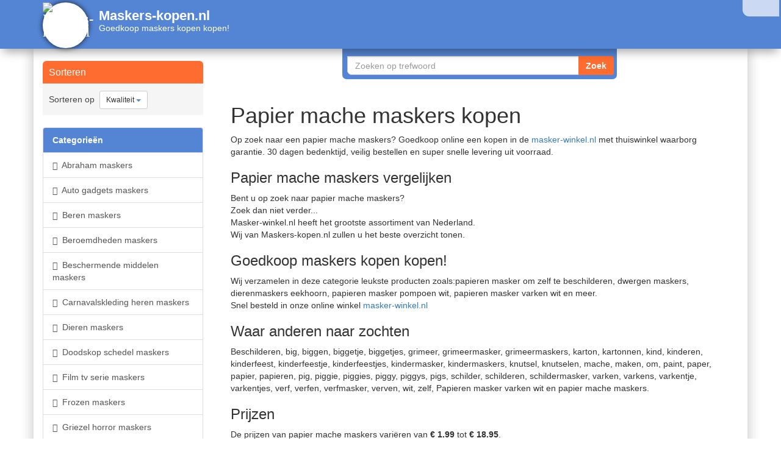

--- FILE ---
content_type: text/html; charset=UTF-8
request_url: https://www.maskers-kopen.nl/papier-mache-maskers/
body_size: 16621
content:
<!DOCTYPE html>
<html lang="nl">
<head><title>Papier mache maskers kopen</title>
<meta name="description" content="Op zoek naar een papier mache maskers? Goedkoop online een kopen in de masker-winkel.nl met thuiswinkel waarborg garantie. 30 dagen bedenktijd, veilig bestellen">
<meta name="referrer" content="unsafe-URL" /><meta name="keywords" content="papier,mache,maskers,kopen,bestellen,winkel,online,overzicht">
    <meta property="og:url" content="https://www.maskers-kopen.nl/papier-mache-maskers/"/> <!-- hier staat de huidige URL -->
    <meta property="og:type" content="website"/> <!-- kan je zo laten -->
    <meta property="og:title"
          content="Papier mache maskers kopen&nbsp;&#9989;"/> <!-- plaats hier de website titel -->
    <meta property="og:description"
          content="Op zoek naar een papier mache maskers? Goedkoop online een kopen in de masker-winkel.nl met thuiswinkel waarborg garantie. 30 dagen bedenktijd, veilig bestellen en super snelle levering uit voorraad."/> <!-- plaats hier de website omschrijving -->
    <meta property="og:image"
          content="https://www.maskers-kopen.nl/logo/maskers_kopen.png"/> <!-- mogelijk kan je hier een link plaatsen naar de afbeelding, anders zal Facebook zelf zoeken naar afbeeldingen -->
    <script src="//code.jquery.com/jquery-1.10.2.js"></script><meta name="viewport" content="width=device-width, initial-scale=1.0">
  <meta http-equiv="X-UA-Compatible" content="IE=edge">
  <base href="https://www.maskers-kopen.nl/"><link rel="icon" type="image/png" href="https://www.maskers-kopen.nl/favi/177/favicon-32x32.png" sizes="32x32"> <link rel="icon" type="image/png" href="https://www.maskers-kopen.nl/favi/177/android-chrome-192x192.png" sizes="192x192"> <link rel="icon" type="image/png" href="https://www.maskers-kopen.nl/favi/177/favicon-16x16.png" sizes="16x16"> <link rel="manifest" href="https://www.maskers-kopen.nl/favi/177/manifest.json"> <link rel="mask-icon" href="https://www.maskers-kopen.nl/favi/177/safari-pinned-tab.svg" color="#5bbad5"> <link rel="shortcut icon" href="https://www.maskers-kopen.nl/favi/177/favicon.ico"> <meta name="msapplication-TileColor" content="#da532c"> <meta name="msapplication-TileImage" content="https://www.maskers-kopen.nl/favi/177/mstile-150x150.png"> <meta name="msapplication-config" content="https://www.maskers-kopen.nl/favi/177/browserconfig.xml"> <meta name="theme-color" content="#ffffff"><link rel="sitemap" href="https://www.maskers-kopen.nl/index/sitemap/sitemap.html"><link href="https://www.maskers-kopen.nl/assets/css/bootstrap.min.css" rel="stylesheet" media="screen" type="text/css"><link href="https://www.maskers-kopen.nl/assets/css/theme.css" rel="stylesheet" type="text/css"><style>#ouibounce-modal-h{z-index:20;font-family:'Open Sans',sans-serif;display:none;position:fixed;top:0;left:0;width:100%;height:100%}#ouibounce-modal-h .underlay{width:100%;height:100%;position:absolute;top:0;left:0;background-color:rgba(0,0,0,.5);cursor:pointer;-webkit-animation:fadein .5s;animation:fadein .5s}#ouibounce-modal-h .modal-h{width:280px;height:265px;background-color:#f0f1f2;z-index:10000;position:absolute;margin:auto;top:0;right:0;bottom:0;left:0;border-radius:4px;-webkit-animation:popin .3s;animation:popin .3s}#ouibounce-modal-h .modal-title-h{font-size:18px;background-color:#F0F1F2;color:#fff;padding:10px;margin:0;border-radius:4px 4px 0 0;text-align:center}#ouibounce-modal-h h3{color:#fff;font-size:22px;margin:.2em;text-transform:uppercase;font-weight:500}#ouibounce-modal-h .modal-body-h{padding:20px 35px;font-size:.9em}#ouibounce-modal-h p{color:#344a5f}#ouibounce-modal-h form{text-align:center;margin-top:35px}#ouibounce-modal-h form input[type=text]{padding:12px;font-size:1.2em;width:300px;border-radius:4px;border:1px solid #ccc;-webkit-font-smoothing:antialiased}#ouibounce-modal-h form input[type=submit]{text-transform:uppercase;font-weight:700;padding:12px;font-size:1.1em;border-radius:4px;color:#fff;background-color:#4ab471;border:none;cursor:pointer;-webkit-font-smoothing:antialiased}#ouibounce-modal-h form p{text-align:left;margin-left:35px;opacity:.8;margin-top:1px;padding-top:1px;font-size:.9em}#ouibounce-modal-h .modal-footer-h{position:absolute;bottom:20px;text-align:center;width:100%}#ouibounce-modal-h .modal-footer-h p{text-transform:capitalize;cursor:pointer;display:inline;border-bottom:1px solid #344a5f}@-webkit-keyframes fadein{0%{opacity:0}100%{opacity:1}}@-ms-keyframes fadein{0%{opacity:0}100%{opacity:1}}@keyframes fadein{0%{opacity:0}100%{opacity:1}}@-webkit-keyframes popin{0%{-webkit-transform:scale(0);transform:scale(0);opacity:0}85%{-webkit-transform:scale(1.05);transform:scale(1.05);opacity:1}100%{-webkit-transform:scale(1);transform:scale(1);opacity:1}}@-ms-keyframes popin{0%{-ms-transform:scale(0);transform:scale(0);opacity:0}85%{-ms-transform:scale(1.05);transform:scale(1.05);opacity:1}100%{-ms-transform:scale(1);transform:scale(1);opacity:1}}@keyframes popin{0%{-webkit-transform:scale(0);-ms-transform:scale(0);transform:scale(0);opacity:0}85%{-webkit-transform:scale(1.05);-ms-transform:scale(1.05);transform:scale(1.05);opacity:1}100%{-webkit-transform:scale(1);-ms-transform:scale(1);transform:scale(1);opacity:1}}

.hovertje:hover { -moz-box-shadow: 0 0 10px #ccc; -webkit-box-shadow: 0 0 10px #ccc; box-shadow: 0 0 10px #ccc; } 


.typeahead {
border-radius: 7px 0px 0px 7px!important;
}
.typeahead:focus {
}

.tt-hint {

}
.tt-dropdown-menu {
	background: rgba(255, 255, 255,1);
	border: 10px solid #FF6C2F;
	border-radius: 7px;
	box-shadow: 0 5px 10px rgba(0, 0, 0, 0.2);
	margin-top: 10px;
	margin-left: -200px;
	padding: 8px 0;
	width: 750px;
	opacity: 1!important;
  z-index: 500;
}

.tt-suggestion {


	font-size: 24px;
	line-height: 24px;
	padding: 3px 20px;

}
.tt-suggestion.tt-is-under-cursor {
	background-color: #F5F5F5;
	color: #FFFFFF;
}
.tt-suggestion p {
	margin: 0;
}
.popover.right {
    margin-top:-1px;
    margin-left:-120px;
    width: 300px;
    opacity: 1;
    border-color:#FF6C2F;
}
.popover.right .popover-inner {
    background-color:#FF6C2F;
}
.popover-inner {
    white-space:pre-wrap;
        border-radius:5px;
    border: 1px solid #314A5B;
}
.popover.right .popover-arrow {
  top: 0;
  
  margin-top: -40px;
  border-color:#FF6C2F;
}

.popover.right > .arrow{
	border-right-color:#FF6C2F;
}@media (max-width: 767px){.product-outer{ margin:0 auto; }.navbar-title-bg{text-align:center;margin-top:-10px; }.navbar-brand{line-height:24px !important; }}#circlelogo {
    background: #FFFFFF;
    width: 75px;
    height: 75px;
    border-radius: 50%;

/* box-shadow */
 -webkit-box-shadow: rgba(0,0,0,0.8) 0px 0 10px;
 -moz-box-shadow: rgba(0,0,0,0.8) 0 0 10px;
 box-shadow: rgba(0,0,0,0.8) 0 0 10px;

}#wittepoort {
    background: #FFFFFF;
    width: 75px;
    height: 75px;
    border-radius: 50px 50px 0px 0px;
    /* box-shadow */
 -webkit-box-shadow: rgba(0,0,0,0.8) 0px 0 10px;
 -moz-box-shadow: rgba(0,0,0,0.8) 0 0 10px;
 box-shadow: rgba(0,0,0,0.8) 0 0 10px;
}div.desc{
    background-color: #000;
    
    color: #FFFFFF;
    left: 0;
    opacity: 1;
    position: absolute;
    width: 100%;
    -webkit-transform: rotate(-30deg); 
   -moz-transform: rotate(-30deg);    
    transform:rotate(-30deg);
    width: 100px;
    margin-top: 20%;
    margin-left: 20%;text-align: center;
}.img-thumbnail {
padding:0px;
}div.deel{
      border-radius: 0px 10px 0px 25px;background: #5485D4;left: 16px!important;bottom: 1px;opacity: 0.5;position: absolute;}

div.deel:hover {
opacity: 1!important;
filter: alpha(opacity=100); /* For IE8 and earlier */
z-index:12!important;
}


.shake {
	display:inline-block
}
.shake {
	display:block;
	position:relative;
}

@-webkit-keyframes spaceboots {
	0% { -webkit-transform: translate(2px, 1px) rotate(0deg); }
	10% { -webkit-transform: translate(-1px, -2px) rotate(-1deg); }
	20% { -webkit-transform: translate(-3px, 0px) rotate(1deg); }
	30% { -webkit-transform: translate(0px, 2px) rotate(0deg); }
	40% { -webkit-transform: translate(1px, -1px) rotate(1deg); }
	50% { -webkit-transform: translate(-1px, 2px) rotate(-1deg); }
	60% { -webkit-transform: translate(-3px, 1px) rotate(0deg); }
	70% { -webkit-transform: translate(2px, 1px) rotate(-1deg); }
	80% { -webkit-transform: translate(-1px, -1px) rotate(1deg); }
	90% { -webkit-transform: translate(2px, 2px) rotate(0deg); }
	95% { -webkit-transform: translate(1px, -2px) rotate(-1deg); }
	100% { -webkit-transform: translate(0px, 0px) rotate(0deg); }
  }.shake {-webkit-animation-name: spaceboots;-webkit-animation-timing-function: linear;animation: spaceboots infinite;animation-duration: 1s;-webkit-animation: spaceboots infinite;-webkit-animation-duration: 1s;-webkit-animation-iteration-count: 2;animation-iteration-count: 2; animation-delay: 2s;}.socialb-slidei {
	height: 30px;
	width: 30px;
	margin: 10px;
	float: left;
	-webkit-transition: all ease 0.3s;
	-moz-transition: all ease 0.3s;
	-o-transition: all ease 0.3s;
	-ms-transition: all ease 0.3s;
	transition: all ease 0.3s;
}
.socialb-slidei:hover { 
	background-position: 0px -30px;
	box-shadow: 0px 0px 4px 1px rgba(0,0,0,0.8);
}
.twitter-hoverh {
	background-image: url('pics/social/twitter-hoverb.png');
border-radius: 7px 7px 7px 7px;
}
.facebook-hoverh {
	background-image: url('pics/social/facebook-hoverb.png');
  border-radius: 7px 7px 7px 7px;
}
.google-hoverh {
	background-image: url('pics/social/google-hoverb.png');
	border-radius: 7px 7px 7px 7px;
}.socialb-slidei {
	height: 30px;
	width: 30px;
	margin: 10px;
	float: left;
	-webkit-transition: all ease 0.3s;
	-moz-transition: all ease 0.3s;
	-o-transition: all ease 0.3s;
	-ms-transition: all ease 0.3s;
	transition: all ease 0.3s;
}
.socialb-slidei:hover { 
	background-position: 0px -30px;
	box-shadow: 0px 0px 4px 1px rgba(0,0,0,0.8);
}
.twitter-hoverb {
	background-image: url('pics/social/twitter-hoverb.png');
border-radius: 0px 0px 0px 20px;
}
.facebook-hoverb {
	background-image: url('pics/social/facebook-hoverb.png');
  border-radius: 0px 0px 0px 15px;
}
.google-hoverb {
	background-image: url('pics/social/google-hoverb.png');
}.socialheader-slidez {
	height: 30px;
	width: 30px;
	margin: 0px;
	float: left;
	-webkit-transition: all ease 0.3s;
	-moz-transition: all ease 0.3s;
	-o-transition: all ease 0.3s;
	-ms-transition: all ease 0.3s;
	transition: all ease 0.3s;
}
.socialheader-slidez:hover { 
	background-position: 0px -30px;
	box-shadow: 0px 0px 4px 1px rgba(0,0,0,0.8);
}
.twitter-hoverz {
	background-image: url('pics/social/twitter-hoverb.png');

}
.facebook-hoverz {
	background-image: url('pics/social/facebook-hoverb.png');
  border-radius: 0px 0px 0px 7px;
}

.google-hoverz {
	background-image: url('pics/social/google-hoverb.png');
}.socialfooter-slidef {
	height: 30px;
	width: 30px;
	margin: 0px;
	float: left;
	-webkit-transition: all ease 0.3s;
	-moz-transition: all ease 0.3s;
	-o-transition: all ease 0.3s;
	-ms-transition: all ease 0.3s;
	transition: all ease 0.3s;
}
.socialfooter-slidef:hover { 
	background-position: 0px -30px;
	box-shadow: 0px 0px 4px 1px rgba(0,0,0,0.8);
}
.twitter-hoverf {
	background-image: url('pics/social/twitter-hoverb.png');
border-radius: 0px 50px 50px 0px;
}
.facebook-hoverf {
	background-image: url('pics/social/facebook-hoverb.png');
  border-radius: 50px 0px 0px 50px;
}

.google-hoverf {
	background-image: url('pics/social/google-hoverb.png');
}div.hi{
    border-radius: 0px 0px 7px 7px;
    background: #5485D4;
    color: lighten(#5485D4, 50%);
    border-style: solid;
    border-top: 0;
    border-color: #5485D4;
    position: absolute;
    opacity: 1; 
    height:50px;
    padding-left:5px;
    padding-right:5px;
    padding-top:5px;
    padding-bottom:5px;
    z-index:12!important;
}  

div.hi2{
    border-radius: 0px 0px 0px 14px;
    background: #FFFFFF;
    color: lighten(#5485D4, 50%);
    border-style: solid;
    border-top: 0;
    border-color: #5485D4;
    position: absolute;
    opacity: 0.7; 
    height:30px;
    padding-left:0px;
    padding-right:0px;
    padding-top:0px;
    padding-bottom:0px;
    z-index:12!important;
}    


div.hi2:hover {
opacity: 0.9!important;
filter: alpha(opacity=90); /* For IE8 and earlier */
z-index:12!important;
}

div.hi:hover {
opacity: 1!important;
filter: alpha(opacity=100); /* For IE8 and earlier */
z-index:12!important;
}


img {
border-radius: 8px;
}

.fix{
    width: 100%;
    padding: 0px;
}#logo_onder_rond {
        border: 2px solid #a1a1a1;

   
    border-radius: 50px;
-webkit-box-shadow: rgba(0,0,0,0.8) 0px 0 5px;
 -moz-box-shadow: rgba(0,0,0,0.8) 0 0 5px;
 box-shadow: rgba(0,0,0,0.8) 0 0 5px;
}   /*!
 *  Font Awesome 4.3.0 by @davegandy - http://fontawesome.io - @fontawesome
 *  License - http://fontawesome.io/license (Font: SIL OFL 1.1, CSS: MIT License)
 */@font-face{font-family:'FontAwesome';src:url('../fonts/fontawesome-webfonte0a5.eot?v=4.3.0');src:url('assets/fonts/fontawesome-webfontd41d.eot?#iefix&v=4.3.0') format('embedded-opentype'),url('assets/fonts/fontawesome-webfonte0a5.woff2?v=4.3.0') format('woff2'),url('https://www.maskers-kopen.nl/assets/fonts/fontawesome-webfonte0a5.woff?v=4.3.0') format('woff'),url('../fonts/fontawesome-webfonte0a5.ttf?v=4.3.0') format('truetype'),url('../fonts/fontawesome-webfonte0a5.svg?v=4.3.0#fontawesomeregular') format('svg');font-weight:normal;font-style:normal}.fa{display:inline-block;font:normal normal normal 14px/1 FontAwesome;font-size:inherit;text-rendering:auto;-webkit-font-smoothing:antialiased;-moz-osx-font-smoothing:grayscale;transform:translate(0, 0)}.fa-lg{font-size:1.33333333em;line-height:.75em;vertical-align:-15%}.fa-2x{font-size:2em}.fa-3x{font-size:3em}.fa-4x{font-size:4em}.fa-5x{font-size:5em}.fa-fw{width:1.28571429em;text-align:center}.fa-ul{padding-left:0;margin-left:2.14285714em;list-style-type:none}.fa-ul>li{position:relative}.fa-li{position:absolute;left:-2.14285714em;width:2.14285714em;top:.14285714em;text-align:center}.fa-li.fa-lg{left:-1.85714286em}.fa-border{padding:.2em .25em .15em;border:solid .08em #eee;border-radius:.1em}.pull-right{float:right}.pull-left{float:left}.fa.pull-left{margin-right:.3em}.fa.pull-right{margin-left:.3em}.fa-spin{-webkit-animation:fa-spin 2s infinite linear;animation:fa-spin 2s infinite linear}.fa-pulse{-webkit-animation:fa-spin 1s infinite steps(8);animation:fa-spin 1s infinite steps(8)}@-webkit-keyframes fa-spin{0%{-webkit-transform:rotate(0deg);transform:rotate(0deg)}100%{-webkit-transform:rotate(359deg);transform:rotate(359deg)}}@keyframes fa-spin{0%{-webkit-transform:rotate(0deg);transform:rotate(0deg)}100%{-webkit-transform:rotate(359deg);transform:rotate(359deg)}}.fa-rotate-90{filter:progid:DXImageTransform.Microsoft.BasicImage(rotation=1);-webkit-transform:rotate(90deg);-ms-transform:rotate(90deg);transform:rotate(90deg)}.fa-rotate-180{filter:progid:DXImageTransform.Microsoft.BasicImage(rotation=2);-webkit-transform:rotate(180deg);-ms-transform:rotate(180deg);transform:rotate(180deg)}.fa-rotate-270{filter:progid:DXImageTransform.Microsoft.BasicImage(rotation=3);-webkit-transform:rotate(270deg);-ms-transform:rotate(270deg);transform:rotate(270deg)}.fa-flip-horizontal{filter:progid:DXImageTransform.Microsoft.BasicImage(rotation=0, mirror=1);-webkit-transform:scale(-1, 1);-ms-transform:scale(-1, 1);transform:scale(-1, 1)}.fa-flip-vertical{filter:progid:DXImageTransform.Microsoft.BasicImage(rotation=2, mirror=1);-webkit-transform:scale(1, -1);-ms-transform:scale(1, -1);transform:scale(1, -1)}:root .fa-rotate-90,:root .fa-rotate-180,:root .fa-rotate-270,:root .fa-flip-horizontal,:root .fa-flip-vertical{filter:none}.fa-stack{position:relative;display:inline-block;width:2em;height:2em;line-height:2em;vertical-align:middle}.fa-stack-1x,.fa-stack-2x{position:absolute;left:0;width:100%;text-align:center}.fa-stack-1x{line-height:inherit}.fa-stack-2x{font-size:2em}.fa-inverse{color:#fff}.fa-glass:before{content:"\f000"}.fa-music:before{content:"\f001"}.fa-search:before{content:"\f002"}.fa-envelope-o:before{content:"\f003"}.fa-heart:before{content:"\f004"}.fa-star:before{content:"\f005"}.fa-star-o:before{content:"\f006"}.fa-user:before{content:"\f007"}.fa-film:before{content:"\f008"}.fa-th-large:before{content:"\f009"}.fa-th:before{content:"\f00a"}.fa-th-list:before{content:"\f00b"}.fa-check:before{content:"\f00c"}.fa-remove:before,.fa-close:before,.fa-times:before{content:"\f00d"}.fa-search-plus:before{content:"\f00e"}.fa-search-minus:before{content:"\f010"}.fa-power-off:before{content:"\f011"}.fa-signal:before{content:"\f012"}.fa-gear:before,.fa-cog:before{content:"\f013"}.fa-trash-o:before{content:"\f014"}.fa-home:before{content:"\f015"}.fa-file-o:before{content:"\f016"}.fa-clock-o:before{content:"\f017"}.fa-road:before{content:"\f018"}.fa-download:before{content:"\f019"}.fa-arrow-circle-o-down:before{content:"\f01a"}.fa-arrow-circle-o-up:before{content:"\f01b"}.fa-inbox:before{content:"\f01c"}.fa-play-circle-o:before{content:"\f01d"}.fa-rotate-right:before,.fa-repeat:before{content:"\f01e"}.fa-refresh:before{content:"\f021"}.fa-list-alt:before{content:"\f022"}.fa-lock:before{content:"\f023"}.fa-flag:before{content:"\f024"}.fa-headphones:before{content:"\f025"}.fa-volume-off:before{content:"\f026"}.fa-volume-down:before{content:"\f027"}.fa-volume-up:before{content:"\f028"}.fa-qrcode:before{content:"\f029"}.fa-barcode:before{content:"\f02a"}.fa-tag:before{content:"\f02b"}.fa-tags:before{content:"\f02c"}.fa-book:before{content:"\f02d"}.fa-bookmark:before{content:"\f02e"}.fa-print:before{content:"\f02f"}.fa-camera:before{content:"\f030"}.fa-font:before{content:"\f031"}.fa-bold:before{content:"\f032"}.fa-italic:before{content:"\f033"}.fa-text-height:before{content:"\f034"}.fa-text-width:before{content:"\f035"}.fa-align-left:before{content:"\f036"}.fa-align-center:before{content:"\f037"}.fa-align-right:before{content:"\f038"}.fa-align-justify:before{content:"\f039"}.fa-list:before{content:"\f03a"}.fa-dedent:before,.fa-outdent:before{content:"\f03b"}.fa-indent:before{content:"\f03c"}.fa-video-camera:before{content:"\f03d"}.fa-photo:before,.fa-image:before,.fa-picture-o:before{content:"\f03e"}.fa-pencil:before{content:"\f040"}.fa-map-marker:before{content:"\f041"}.fa-adjust:before{content:"\f042"}.fa-tint:before{content:"\f043"}.fa-edit:before,.fa-pencil-square-o:before{content:"\f044"}.fa-share-square-o:before{content:"\f045"}.fa-check-square-o:before{content:"\f046"}.fa-arrows:before{content:"\f047"}.fa-step-backward:before{content:"\f048"}.fa-fast-backward:before{content:"\f049"}.fa-backward:before{content:"\f04a"}.fa-play:before{content:"\f04b"}.fa-pause:before{content:"\f04c"}.fa-stop:before{content:"\f04d"}.fa-forward:before{content:"\f04e"}.fa-fast-forward:before{content:"\f050"}.fa-step-forward:before{content:"\f051"}.fa-eject:before{content:"\f052"}.fa-chevron-left:before{content:"\f053"}.fa-chevron-right:before{content:"\f054"}.fa-plus-circle:before{content:"\f055"}.fa-minus-circle:before{content:"\f056"}.fa-times-circle:before{content:"\f057"}.fa-check-circle:before{content:"\f058"}.fa-question-circle:before{content:"\f059"}.fa-info-circle:before{content:"\f05a"}.fa-crosshairs:before{content:"\f05b"}.fa-times-circle-o:before{content:"\f05c"}.fa-check-circle-o:before{content:"\f05d"}.fa-ban:before{content:"\f05e"}.fa-arrow-left:before{content:"\f060"}.fa-arrow-right:before{content:"\f061"}.fa-arrow-up:before{content:"\f062"}.fa-arrow-down:before{content:"\f063"}.fa-mail-forward:before,.fa-share:before{content:"\f064"}.fa-expand:before{content:"\f065"}.fa-compress:before{content:"\f066"}.fa-plus:before{content:"\f067"}.fa-minus:before{content:"\f068"}.fa-asterisk:before{content:"\f069"}.fa-exclamation-circle:before{content:"\f06a"}.fa-gift:before{content:"\f06b"}.fa-leaf:before{content:"\f06c"}.fa-fire:before{content:"\f06d"}.fa-eye:before{content:"\f06e"}.fa-eye-slash:before{content:"\f070"}.fa-warning:before,.fa-exclamation-triangle:before{content:"\f071"}.fa-plane:before{content:"\f072"}.fa-calendar:before{content:"\f073"}.fa-random:before{content:"\f074"}.fa-comment:before{content:"\f075"}.fa-magnet:before{content:"\f076"}.fa-chevron-up:before{content:"\f077"}.fa-chevron-down:before{content:"\f078"}.fa-retweet:before{content:"\f079"}.fa-shopping-cart:before{content:"\f07a"}.fa-folder:before{content:"\f07b"}.fa-folder-open:before{content:"\f07c"}.fa-arrows-v:before{content:"\f07d"}.fa-arrows-h:before{content:"\f07e"}.fa-bar-chart-o:before,.fa-bar-chart:before{content:"\f080"}.fa-twitter-square:before{content:"\f081"}.fa-facebook-square:before{content:"\f082"}.fa-camera-retro:before{content:"\f083"}.fa-key:before{content:"\f084"}.fa-gears:before,.fa-cogs:before{content:"\f085"}.fa-comments:before{content:"\f086"}.fa-thumbs-o-up:before{content:"\f087"}.fa-thumbs-o-down:before{content:"\f088"}.fa-star-half:before{content:"\f089"}.fa-heart-o:before{content:"\f08a"}.fa-sign-out:before{content:"\f08b"}.fa-linkedin-square:before{content:"\f08c"}.fa-thumb-tack:before{content:"\f08d"}.fa-external-link:before{content:"\f08e"}.fa-sign-in:before{content:"\f090"}.fa-trophy:before{content:"\f091"}.fa-github-square:before{content:"\f092"}.fa-upload:before{content:"\f093"}.fa-lemon-o:before{content:"\f094"}.fa-phone:before{content:"\f095"}.fa-square-o:before{content:"\f096"}.fa-bookmark-o:before{content:"\f097"}.fa-phone-square:before{content:"\f098"}.fa-twitter:before{content:"\f099"}.fa-facebook-f:before,.fa-facebook:before{content:"\f09a"}.fa-github:before{content:"\f09b"}.fa-unlock:before{content:"\f09c"}.fa-credit-card:before{content:"\f09d"}.fa-rss:before{content:"\f09e"}.fa-hdd-o:before{content:"\f0a0"}.fa-bullhorn:before{content:"\f0a1"}.fa-bell:before{content:"\f0f3"}.fa-certificate:before{content:"\f0a3"}.fa-hand-o-right:before{content:"\f0a4"}.fa-hand-o-left:before{content:"\f0a5"}.fa-hand-o-up:before{content:"\f0a6"}.fa-hand-o-down:before{content:"\f0a7"}.fa-arrow-circle-left:before{content:"\f0a8"}.fa-arrow-circle-right:before{content:"\f0a9"}.fa-arrow-circle-up:before{content:"\f0aa"}.fa-arrow-circle-down:before{content:"\f0ab"}.fa-globe:before{content:"\f0ac"}.fa-wrench:before{content:"\f0ad"}.fa-tasks:before{content:"\f0ae"}.fa-filter:before{content:"\f0b0"}.fa-briefcase:before{content:"\f0b1"}.fa-arrows-alt:before{content:"\f0b2"}.fa-group:before,.fa-users:before{content:"\f0c0"}.fa-chain:before,.fa-link:before{content:"\f0c1"}.fa-cloud:before{content:"\f0c2"}.fa-flask:before{content:"\f0c3"}.fa-cut:before,.fa-scissors:before{content:"\f0c4"}.fa-copy:before,.fa-files-o:before{content:"\f0c5"}.fa-paperclip:before{content:"\f0c6"}.fa-save:before,.fa-floppy-o:before{content:"\f0c7"}.fa-square:before{content:"\f0c8"}.fa-navicon:before,.fa-reorder:before,.fa-bars:before{content:"\f0c9"}.fa-list-ul:before{content:"\f0ca"}.fa-list-ol:before{content:"\f0cb"}.fa-strikethrough:before{content:"\f0cc"}.fa-underline:before{content:"\f0cd"}.fa-table:before{content:"\f0ce"}.fa-magic:before{content:"\f0d0"}.fa-truck:before{content:"\f0d1"}.fa-pinterest:before{content:"\f0d2"}.fa-pinterest-square:before{content:"\f0d3"}.fa-google-plus-square:before{content:"\f0d4"}.fa-google-plus:before{content:"\f0d5"}.fa-money:before{content:"\f0d6"}.fa-caret-down:before{content:"\f0d7"}.fa-caret-up:before{content:"\f0d8"}.fa-caret-left:before{content:"\f0d9"}.fa-caret-right:before{content:"\f0da"}.fa-columns:before{content:"\f0db"}.fa-unsorted:before,.fa-sort:before{content:"\f0dc"}.fa-sort-down:before,.fa-sort-desc:before{content:"\f0dd"}.fa-sort-up:before,.fa-sort-asc:before{content:"\f0de"}.fa-envelope:before{content:"\f0e0"}.fa-linkedin:before{content:"\f0e1"}.fa-rotate-left:before,.fa-undo:before{content:"\f0e2"}.fa-legal:before,.fa-gavel:before{content:"\f0e3"}.fa-dashboard:before,.fa-tachometer:before{content:"\f0e4"}.fa-comment-o:before{content:"\f0e5"}.fa-comments-o:before{content:"\f0e6"}.fa-flash:before,.fa-bolt:before{content:"\f0e7"}.fa-sitemap:before{content:"\f0e8"}.fa-umbrella:before{content:"\f0e9"}.fa-paste:before,.fa-clipboard:before{content:"\f0ea"}.fa-lightbulb-o:before{content:"\f0eb"}.fa-exchange:before{content:"\f0ec"}.fa-cloud-download:before{content:"\f0ed"}.fa-cloud-upload:before{content:"\f0ee"}.fa-user-md:before{content:"\f0f0"}.fa-stethoscope:before{content:"\f0f1"}.fa-suitcase:before{content:"\f0f2"}.fa-bell-o:before{content:"\f0a2"}.fa-coffee:before{content:"\f0f4"}.fa-cutlery:before{content:"\f0f5"}.fa-file-text-o:before{content:"\f0f6"}.fa-building-o:before{content:"\f0f7"}.fa-hospital-o:before{content:"\f0f8"}.fa-ambulance:before{content:"\f0f9"}.fa-medkit:before{content:"\f0fa"}.fa-fighter-jet:before{content:"\f0fb"}.fa-beer:before{content:"\f0fc"}.fa-h-square:before{content:"\f0fd"}.fa-plus-square:before{content:"\f0fe"}.fa-angle-double-left:before{content:"\f100"}.fa-angle-double-right:before{content:"\f101"}.fa-angle-double-up:before{content:"\f102"}.fa-angle-double-down:before{content:"\f103"}.fa-angle-left:before{content:"\f104"}.fa-angle-right:before{content:"\f105"}.fa-angle-up:before{content:"\f106"}.fa-angle-down:before{content:"\f107"}.fa-desktop:before{content:"\f108"}.fa-laptop:before{content:"\f109"}.fa-tablet:before{content:"\f10a"}.fa-mobile-phone:before,.fa-mobile:before{content:"\f10b"}.fa-circle-o:before{content:"\f10c"}.fa-quote-left:before{content:"\f10d"}.fa-quote-right:before{content:"\f10e"}.fa-spinner:before{content:"\f110"}.fa-circle:before{content:"\f111"}.fa-mail-reply:before,.fa-reply:before{content:"\f112"}.fa-github-alt:before{content:"\f113"}.fa-folder-o:before{content:"\f114"}.fa-folder-open-o:before{content:"\f115"}.fa-smile-o:before{content:"\f118"}.fa-frown-o:before{content:"\f119"}.fa-meh-o:before{content:"\f11a"}.fa-gamepad:before{content:"\f11b"}.fa-keyboard-o:before{content:"\f11c"}.fa-flag-o:before{content:"\f11d"}.fa-flag-checkered:before{content:"\f11e"}.fa-terminal:before{content:"\f120"}.fa-code:before{content:"\f121"}.fa-mail-reply-all:before,.fa-reply-all:before{content:"\f122"}.fa-star-half-empty:before,.fa-star-half-full:before,.fa-star-half-o:before{content:"\f123"}.fa-location-arrow:before{content:"\f124"}.fa-crop:before{content:"\f125"}.fa-code-fork:before{content:"\f126"}.fa-unlink:before,.fa-chain-broken:before{content:"\f127"}.fa-question:before{content:"\f128"}.fa-info:before{content:"\f129"}.fa-exclamation:before{content:"\f12a"}.fa-superscript:before{content:"\f12b"}.fa-subscript:before{content:"\f12c"}.fa-eraser:before{content:"\f12d"}.fa-puzzle-piece:before{content:"\f12e"}.fa-microphone:before{content:"\f130"}.fa-microphone-slash:before{content:"\f131"}.fa-shield:before{content:"\f132"}.fa-calendar-o:before{content:"\f133"}.fa-fire-extinguisher:before{content:"\f134"}.fa-rocket:before{content:"\f135"}.fa-maxcdn:before{content:"\f136"}.fa-chevron-circle-left:before{content:"\f137"}.fa-chevron-circle-right:before{content:"\f138"}.fa-chevron-circle-up:before{content:"\f139"}.fa-chevron-circle-down:before{content:"\f13a"}.fa-html5:before{content:"\f13b"}.fa-css3:before{content:"\f13c"}.fa-anchor:before{content:"\f13d"}.fa-unlock-alt:before{content:"\f13e"}.fa-bullseye:before{content:"\f140"}.fa-ellipsis-h:before{content:"\f141"}.fa-ellipsis-v:before{content:"\f142"}.fa-rss-square:before{content:"\f143"}.fa-play-circle:before{content:"\f144"}.fa-ticket:before{content:"\f145"}.fa-minus-square:before{content:"\f146"}.fa-minus-square-o:before{content:"\f147"}.fa-level-up:before{content:"\f148"}.fa-level-down:before{content:"\f149"}.fa-check-square:before{content:"\f14a"}.fa-pencil-square:before{content:"\f14b"}.fa-external-link-square:before{content:"\f14c"}.fa-share-square:before{content:"\f14d"}.fa-compass:before{content:"\f14e"}.fa-toggle-down:before,.fa-caret-square-o-down:before{content:"\f150"}.fa-toggle-up:before,.fa-caret-square-o-up:before{content:"\f151"}.fa-toggle-right:before,.fa-caret-square-o-right:before{content:"\f152"}.fa-euro:before,.fa-eur:before{content:"\f153"}.fa-gbp:before{content:"\f154"}.fa-dollar:before,.fa-usd:before{content:"\f155"}.fa-rupee:before,.fa-inr:before{content:"\f156"}.fa-cny:before,.fa-rmb:before,.fa-yen:before,.fa-jpy:before{content:"\f157"}.fa-ruble:before,.fa-rouble:before,.fa-rub:before{content:"\f158"}.fa-won:before,.fa-krw:before{content:"\f159"}.fa-bitcoin:before,.fa-btc:before{content:"\f15a"}.fa-file:before{content:"\f15b"}.fa-file-text:before{content:"\f15c"}.fa-sort-alpha-asc:before{content:"\f15d"}.fa-sort-alpha-desc:before{content:"\f15e"}.fa-sort-amount-asc:before{content:"\f160"}.fa-sort-amount-desc:before{content:"\f161"}.fa-sort-numeric-asc:before{content:"\f162"}.fa-sort-numeric-desc:before{content:"\f163"}.fa-thumbs-up:before{content:"\f164"}.fa-thumbs-down:before{content:"\f165"}.fa-youtube-square:before{content:"\f166"}.fa-youtube:before{content:"\f167"}.fa-xing:before{content:"\f168"}.fa-xing-square:before{content:"\f169"}.fa-youtube-play:before{content:"\f16a"}.fa-dropbox:before{content:"\f16b"}.fa-stack-overflow:before{content:"\f16c"}.fa-instagram:before{content:"\f16d"}.fa-flickr:before{content:"\f16e"}.fa-adn:before{content:"\f170"}.fa-bitbucket:before{content:"\f171"}.fa-bitbucket-square:before{content:"\f172"}.fa-tumblr:before{content:"\f173"}.fa-tumblr-square:before{content:"\f174"}.fa-long-arrow-down:before{content:"\f175"}.fa-long-arrow-up:before{content:"\f176"}.fa-long-arrow-left:before{content:"\f177"}.fa-long-arrow-right:before{content:"\f178"}.fa-apple:before{content:"\f179"}.fa-windows:before{content:"\f17a"}.fa-android:before{content:"\f17b"}.fa-linux:before{content:"\f17c"}.fa-dribbble:before{content:"\f17d"}.fa-skype:before{content:"\f17e"}.fa-foursquare:before{content:"\f180"}.fa-trello:before{content:"\f181"}.fa-female:before{content:"\f182"}.fa-male:before{content:"\f183"}.fa-gittip:before,.fa-gratipay:before{content:"\f184"}.fa-sun-o:before{content:"\f185"}.fa-moon-o:before{content:"\f186"}.fa-archive:before{content:"\f187"}.fa-bug:before{content:"\f188"}.fa-vk:before{content:"\f189"}.fa-weibo:before{content:"\f18a"}.fa-renren:before{content:"\f18b"}.fa-pagelines:before{content:"\f18c"}.fa-stack-exchange:before{content:"\f18d"}.fa-arrow-circle-o-right:before{content:"\f18e"}.fa-arrow-circle-o-left:before{content:"\f190"}.fa-toggle-left:before,.fa-caret-square-o-left:before{content:"\f191"}.fa-dot-circle-o:before{content:"\f192"}.fa-wheelchair:before{content:"\f193"}.fa-vimeo-square:before{content:"\f194"}.fa-turkish-lira:before,.fa-try:before{content:"\f195"}.fa-plus-square-o:before{content:"\f196"}.fa-space-shuttle:before{content:"\f197"}.fa-slack:before{content:"\f198"}.fa-envelope-square:before{content:"\f199"}.fa-wordpress:before{content:"\f19a"}.fa-openid:before{content:"\f19b"}.fa-institution:before,.fa-bank:before,.fa-university:before{content:"\f19c"}.fa-mortar-board:before,.fa-graduation-cap:before{content:"\f19d"}.fa-yahoo:before{content:"\f19e"}.fa-google:before{content:"\f1a0"}.fa-reddit:before{content:"\f1a1"}.fa-reddit-square:before{content:"\f1a2"}.fa-stumbleupon-circle:before{content:"\f1a3"}.fa-stumbleupon:before{content:"\f1a4"}.fa-delicious:before{content:"\f1a5"}.fa-digg:before{content:"\f1a6"}.fa-pied-piper:before{content:"\f1a7"}.fa-pied-piper-alt:before{content:"\f1a8"}.fa-drupal:before{content:"\f1a9"}.fa-joomla:before{content:"\f1aa"}.fa-language:before{content:"\f1ab"}.fa-fax:before{content:"\f1ac"}.fa-building:before{content:"\f1ad"}.fa-child:before{content:"\f1ae"}.fa-paw:before{content:"\f1b0"}.fa-spoon:before{content:"\f1b1"}.fa-cube:before{content:"\f1b2"}.fa-cubes:before{content:"\f1b3"}.fa-behance:before{content:"\f1b4"}.fa-behance-square:before{content:"\f1b5"}.fa-steam:before{content:"\f1b6"}.fa-steam-square:before{content:"\f1b7"}.fa-recycle:before{content:"\f1b8"}.fa-automobile:before,.fa-car:before{content:"\f1b9"}.fa-cab:before,.fa-taxi:before{content:"\f1ba"}.fa-tree:before{content:"\f1bb"}.fa-spotify:before{content:"\f1bc"}.fa-deviantart:before{content:"\f1bd"}.fa-soundcloud:before{content:"\f1be"}.fa-database:before{content:"\f1c0"}.fa-file-pdf-o:before{content:"\f1c1"}.fa-file-word-o:before{content:"\f1c2"}.fa-file-excel-o:before{content:"\f1c3"}.fa-file-powerpoint-o:before{content:"\f1c4"}.fa-file-photo-o:before,.fa-file-picture-o:before,.fa-file-image-o:before{content:"\f1c5"}.fa-file-zip-o:before,.fa-file-archive-o:before{content:"\f1c6"}.fa-file-sound-o:before,.fa-file-audio-o:before{content:"\f1c7"}.fa-file-movie-o:before,.fa-file-video-o:before{content:"\f1c8"}.fa-file-code-o:before{content:"\f1c9"}.fa-vine:before{content:"\f1ca"}.fa-codepen:before{content:"\f1cb"}.fa-jsfiddle:before{content:"\f1cc"}.fa-life-bouy:before,.fa-life-buoy:before,.fa-life-saver:before,.fa-support:before,.fa-life-ring:before{content:"\f1cd"}.fa-circle-o-notch:before{content:"\f1ce"}.fa-ra:before,.fa-rebel:before{content:"\f1d0"}.fa-ge:before,.fa-empire:before{content:"\f1d1"}.fa-git-square:before{content:"\f1d2"}.fa-git:before{content:"\f1d3"}.fa-hacker-news:before{content:"\f1d4"}.fa-tencent-weibo:before{content:"\f1d5"}.fa-qq:before{content:"\f1d6"}.fa-wechat:before,.fa-weixin:before{content:"\f1d7"}.fa-send:before,.fa-paper-plane:before{content:"\f1d8"}.fa-send-o:before,.fa-paper-plane-o:before{content:"\f1d9"}.fa-history:before{content:"\f1da"}.fa-genderless:before,.fa-circle-thin:before{content:"\f1db"}.fa-header:before{content:"\f1dc"}.fa-paragraph:before{content:"\f1dd"}.fa-sliders:before{content:"\f1de"}.fa-share-alt:before{content:"\f1e0"}.fa-share-alt-square:before{content:"\f1e1"}.fa-bomb:before{content:"\f1e2"}.fa-soccer-ball-o:before,.fa-futbol-o:before{content:"\f1e3"}.fa-tty:before{content:"\f1e4"}.fa-binoculars:before{content:"\f1e5"}.fa-plug:before{content:"\f1e6"}.fa-slideshare:before{content:"\f1e7"}.fa-twitch:before{content:"\f1e8"}.fa-yelp:before{content:"\f1e9"}.fa-newspaper-o:before{content:"\f1ea"}.fa-wifi:before{content:"\f1eb"}.fa-calculator:before{content:"\f1ec"}.fa-paypal:before{content:"\f1ed"}.fa-google-wallet:before{content:"\f1ee"}.fa-cc-visa:before{content:"\f1f0"}.fa-cc-mastercard:before{content:"\f1f1"}.fa-cc-discover:before{content:"\f1f2"}.fa-cc-amex:before{content:"\f1f3"}.fa-cc-paypal:before{content:"\f1f4"}.fa-cc-stripe:before{content:"\f1f5"}.fa-bell-slash:before{content:"\f1f6"}.fa-bell-slash-o:before{content:"\f1f7"}.fa-trash:before{content:"\f1f8"}.fa-copyright:before{content:"\f1f9"}.fa-at:before{content:"\f1fa"}.fa-eyedropper:before{content:"\f1fb"}.fa-paint-brush:before{content:"\f1fc"}.fa-birthday-cake:before{content:"\f1fd"}.fa-area-chart:before{content:"\f1fe"}.fa-pie-chart:before{content:"\f200"}.fa-line-chart:before{content:"\f201"}.fa-lastfm:before{content:"\f202"}.fa-lastfm-square:before{content:"\f203"}.fa-toggle-off:before{content:"\f204"}.fa-toggle-on:before{content:"\f205"}.fa-bicycle:before{content:"\f206"}.fa-bus:before{content:"\f207"}.fa-ioxhost:before{content:"\f208"}.fa-angellist:before{content:"\f209"}.fa-cc:before{content:"\f20a"}.fa-shekel:before,.fa-sheqel:before,.fa-ils:before{content:"\f20b"}.fa-meanpath:before{content:"\f20c"}.fa-buysellads:before{content:"\f20d"}.fa-connectdevelop:before{content:"\f20e"}.fa-dashcube:before{content:"\f210"}.fa-forumbee:before{content:"\f211"}.fa-leanpub:before{content:"\f212"}.fa-sellsy:before{content:"\f213"}.fa-shirtsinbulk:before{content:"\f214"}.fa-simplybuilt:before{content:"\f215"}.fa-skyatlas:before{content:"\f216"}.fa-cart-plus:before{content:"\f217"}.fa-cart-arrow-down:before{content:"\f218"}.fa-diamond:before{content:"\f219"}.fa-ship:before{content:"\f21a"}.fa-user-secret:before{content:"\f21b"}.fa-motorcycle:before{content:"\f21c"}.fa-street-view:before{content:"\f21d"}.fa-heartbeat:before{content:"\f21e"}.fa-venus:before{content:"\f221"}.fa-mars:before{content:"\f222"}.fa-mercury:before{content:"\f223"}.fa-transgender:before{content:"\f224"}.fa-transgender-alt:before{content:"\f225"}.fa-venus-double:before{content:"\f226"}.fa-mars-double:before{content:"\f227"}.fa-venus-mars:before{content:"\f228"}.fa-mars-stroke:before{content:"\f229"}.fa-mars-stroke-v:before{content:"\f22a"}.fa-mars-stroke-h:before{content:"\f22b"}.fa-neuter:before{content:"\f22c"}.fa-facebook-official:before{content:"\f230"}.fa-pinterest-p:before{content:"\f231"}.fa-whatsapp:before{content:"\f232"}.fa-server:before{content:"\f233"}.fa-user-plus:before{content:"\f234"}.fa-user-times:before{content:"\f235"}.fa-hotel:before,.fa-bed:before{content:"\f236"}.fa-viacoin:before{content:"\f237"}.fa-train:before{content:"\f238"}.fa-subway:before{content:"\f239"}.fa-medium:before{content:"\f23a"}
 	.btn-primary {
  color: #FFFFFF;
  background-color: #FF6C2F;
  border-color: #FF8204;
  font-weight: bold;
}
.btn-primary:hover,
.btn-primary:focus,
.btn-primary:active,
.btn-primary.active,
.open > .dropdown-toggle.btn-primary {
  color: #FFFFFF;
  background-color: #FB7D00;
  border-color: #F27900;
}
.btn-primary:active,
.btn-primary.active,
.open > .dropdown-toggle.btn-primary {
  background-image: none;
}
.btn-primary.disabled,
.btn-primary[disabled],
fieldset[disabled] .btn-primary,
.btn-primary.disabled:hover,
.btn-primary[disabled]:hover,
fieldset[disabled] .btn-primary:hover,
.btn-primary.disabled:focus,
.btn-primary[disabled]:focus,
fieldset[disabled] .btn-primary:focus,
.btn-primary.disabled:active,
.btn-primary[disabled]:active,
fieldset[disabled] .btn-primary:active,
.btn-primary.disabled.active,
.btn-primary[disabled].active,
fieldset[disabled] .btn-primary.active {
  background-color: #FF6C2F;
  border-color: #FF8204;
}
.btn-primary .badge {
  color: #FF6C2F;
  background-color: #fff;
}
.navbar.navbar-blue {
  margin-bottom: 0; min-height: 80px;
  background-color: #5485D4; /*#428bca*/
  border-bottom: none;
  -webkit-box-shadow: 0px 10px 15px -5px rgba(0, 0, 0, 0.35);
  -moz-box-shadow:    0px 10px 15px -5px rgba(0, 0, 0, 0.35);
  box-shadow:         0px 10px 15px -5px rgba(0, 0, 0, 0.35);
}
.navbar-blue .container {
  padding-top: 10px;  
  padding-bottom: 10px;
  background-color: #5485D4;
}

.has-ribbon:after{content:attr(data-text);min-width:40px;color:white;font-weight: bold;background-color:#FF0000;padding:2px 6px;border-radius:0 1px 1px 2px;-webkit-box-shadow:inset -1px 1px 2px rgba(255,255,255,0.3),inset 0 -1px 3px rgba(0,0,0,0.25);box-shadow:inset -1px 1px 2px rgba(255,255,255,0.3),inset 0 -1px 3px rgba(0,0,0,0.25)}
.has-ribbon:before{content:"";width:0;height:0;margin-top:-10px;border-width:0 6px 10px 0;border-style:solid;border-color:#E80000 transparent;border-width:0 0 10px 6px}.rating{position:absolute;top:8px;right:10px;font-size:32px;font-weight:400;color:#FFFFFF;background-color:#FF6C2F;padding:0 8px;border-radius:6px}
@media (min-width: 1200px) {
  body {

background-color: #fff; /*#F8F3ED*/
background-image: url('https://www.maskers-kopen.nl/pics/bg/texture/t.png');
background-repeat: repeat;
background-attachment: fixed;
  }
  body > .container {
    -webkit-box-shadow: 0px 5px 15px 5px rgba(50, 50, 50, 0.2);
    -moz-box-shadow:    0px 5px 15px 5px rgba(50, 50, 50, 0.2);
    box-shadow:         0px 5px 15px 5px rgba(50, 50, 50, 0.2);
  }
  .jumbo-header, .jumbo-category, .jumbo-title {
    -webkit-box-shadow: 0px 10px 15px -5px rgba(0, 0, 0, 0.35);
    -moz-box-shadow:    0px 10px 15px -5px rgba(0, 0, 0, 0.35);
    box-shadow:         0px 10px 15px -5px rgba(0, 0, 0, 0.35);
    z-index: 99999;  
  }
}
.uspbar .list-group-item:first-child {
  border-top: 0px;
  background-color: #FF6C2F;
  color: #FFFFFF;
  margin: 0px;
  border-radius: 6px 6px 0px 0px!important;
}

.thumbnail img{background-color:transparent;overflow:hidden;width:170px!important;height:204px!important}
.extra img{background-color:transparent;overflow:hidden;
 -webkit-box-shadow: #FF6C2F 0 0 25px;
 -moz-box-shadow: #FF6C2F 0 0 25px;
 box-shadow: #FF6C2F 0 0 25px;
 border-radius: 50px 50px 50px 50px!important;}.pagination>.active>a, .pagination>.active>span, .pagination>.active>a:hover, .pagination>.active>span:hover, .pagination>.active>a:focus, .pagination>.active>span:focus {
    z-index: 2;
    cursor: default;
    background-color: #FF6C2F!important;
    border-color: #FF6C2F!important;
    color:#FFFFFF!important}.pagination>li>a, .pagination>li>span {
    color: #FF6C2F;
    }.social-slide {
  
	height: 42px;
	width: 42px;
	margin: 19px;
	float: left;
	-webkit-transition: all ease 0.3s;
	-moz-transition: all ease 0.3s;
	-o-transition: all ease 0.3s;
	-ms-transition: all ease 0.3s;
	transition: all ease 0.3s;
}
.social-slide:hover {
	background-position: 0px -42px;
	box-shadow: 0px 0px 4px 1px rgba(0,0,0,0.8);
}
.twitter-hover {
	background-image: url('pics/social/twitter-hoverc.png');
	border-radius: 6px 6px 6px 6px;
}
.facebook-hover {
	background-image: url('pics/social/facebook-hoverc.png');
	border-radius: 6px 6px 6px 6px;
}
.google-hover {
	background-image: url('pics/social/google-hoverc.png');
	border-radius: 6px 6px 6px 6px;
}




.socialb-slideb {
	height: 30px;
	width: 30px;
	margin: 10px;
	float: left;
	-webkit-transition: all ease 0.3s;
	-moz-transition: all ease 0.3s;
	-o-transition: all ease 0.3s;
	-ms-transition: all ease 0.3s;
	transition: all ease 0.3s;
}
.socialb-slideb:hover {
	background-position: 0px -30px;
	box-shadow: 0px 0px 4px 1px rgba(0,0,0,0.8);
}
.twitter-hoverb {
	background-image: url('pics/social/twitter-hoverb.png');
}
.facebook-hoverb {
	background-image: url('pics/social/facebook-hoverb.png');
}
.google-hoverb {
	background-image: url('pics/social/google-hoverb.png');
}

.socialb-slidec {
	height: 30px;
	width: 30px;
	margin: 5px;
	float: left;
	-webkit-transition: all ease 0.3s;
	-moz-transition: all ease 0.3s;
	-o-transition: all ease 0.3s;
	-ms-transition: all ease 0.3s;
	transition: all ease 0.3s;
}
.socialb-slidec:hover {
	background-position: 0px -30px;
	box-shadow: 0px 0px 4px 1px rgba(0,0,0,0.8);
}
.twitter-hoverc {
	background-image: url('pics/social/twitter-hoverb.png');
}
.facebook-hoverc {
	background-image: url('pics/social/facebook-hoverb.png');
}
.google-hoverc {
	background-image: url('pics/social/google-hoverb.png');
}

</style></head><body><nav class="navbar navbar-blue navbar-static-top" role="navigation">
    <div class="container"><div class="navbar-header"><div class='hidden-sm hidden-md hidden-lg'><center><a class="navbar-brand hidden-sm hidden-md hidden-lg" href="https://www.maskers-kopen.nl" rel="nofollow"><span style="margin-top:-21px" class="fa pull-left"><div id="circlelogo"><img class="image" alt="Maskers-kopen.nl" title="Maskers-kopen.nl" src="https://www.maskers-kopen.nl/logo/maskers_kopen_logo.png" border="0" width="72" height="72"></div></span><span style="color:#FFFFFF;padding-left:10px" class='navbar-title-bg'>Maskers-kopen.nl</center></div><a class="navbar-brand hidden-xs " href="https://www.maskers-kopen.nl" rel="nofollow"><span style="margin-top:-21px" class="fa pull-left"><div id="circlelogo"><img class="image" alt="Maskers-kopen.nl" title="Maskers-kopen.nl" src="https://www.maskers-kopen.nl/logo/maskers_kopen_logo.png" border="0" width="72" height="72"></div></span><span style="color:#FFFFFF;padding-left:10px" class='navbar-title-bg'>Maskers-kopen.nl</span><span class="slogan hidden-xs"><span style="color:#FFFFFF;min-width:500px;padding-left:10px">Goedkoop maskers kopen kopen!</span></span></a></div><div class="navbar-collapse collapse">

    <div class="socialmedia pull-right md-12 hidden-xs hidden-sm hidden-lg" align="right">
        <div class="hi" style="right:0px!important;top: 0px!important">
            <a target="_blank" rel="nofollow" onclick="addSocial('tablet-facebook-header_index')"
               href="https://www.facebook.com/dialog/feed?app_id=611336589008973&display=popup&link=https://www.maskers-kopen.nl/papier-mache-maskers/">
                <div class="facebook-hoverh socialb-slidec"></div>
            </a>
           
            <a target="_blank" rel="nofollow" onclick="addSocial('tablet-twitter-header_index')" href="https://twitter.com/share?url=https://www.maskers-kopen.nl/papier-mache-maskers/">
                <div class="twitter-hoverh socialb-slidec"></div>
            </a>
        </div>
    </div>


    <div class="socialmedia pull-right lg-12 hidden-xs hidden-sm hidden-md" align="right">
        <div class="hi2" style="right:0px!important;top: 0px!important">
            <a target="_blank" rel="nofollow" onclick="addSocial('desktop-facebook-header_index')"
               href="https://www.facebook.com/dialog/feed?app_id=611336589008973&display=popup&link=https://www.maskers-kopen.nl/papier-mache-maskers/">
                <div class="facebook-hoverz socialheader-slidez"></div>
            </a>

            <a target="_blank" rel="nofollow" onclick="addSocial('desktop-twitter-header_index')" href="https://twitter.com/share?url=https://www.maskers-kopen.nl/papier-mache-maskers/">
                <div class="twitter-hoverz socialheader-slidez"></div>
            </a>
        </div>
    </div>


    <div class="socialmedia pull-right sm-12 hidden-xs hidden-md hidden-lg" align="right">
        <div class="hi" style="right:0px!important;top: 0px!important">
            <a target="_blank" rel="nofollow" onclick="addSocial('tab-sm-facebook-header_index')"
               href="https://www.facebook.com/dialog/feed?app_id=611336589008973&display=popup&link=https://www.maskers-kopen.nl/papier-mache-maskers/">
                <div class="facebook-hoverh socialb-slidec"></div>
            </a>

            <a target="_blank" rel="nofollow" onclick="addSocial('tab-sm-twitter-header_index')" href="https://twitter.com/share?url=https://www.maskers-kopen.nl/papier-mache-maskers/">
                <div class="twitter-hoverh socialb-slidec"></div>
            </a>
        </div>
    </div>


    </div></div></div></nav>    <div class="container">
            <div class="row" style="min-height: 1000px;">

                <div class="col-lg-3 col-sm-4 col-md-4 hidden-xs">
            <ul class="list-group uspbar"><li class="list-group-item uspbar-heading"><h4>Sorteren</h4></li><li class="list-group-item">                <span>Sorteren op&nbsp;</span>
                <div class="btn-group">
                    <button type="button" class="btn btn-sm btn-default btn-default dropdown-toggle"
                            data-toggle="dropdown">
                        Kwaliteit                        <span class="caret" style="color: #5485D4"></span>
                    </button>
                    <ul class="dropdown-menu" role="menu">
                        <li><a href="https://www.maskers-kopen.nl/papier-mache-maskers/nieuwste_producten" rel="nofollow">Nieuwste producten</a></li><li><a href="https://www.maskers-kopen.nl/papier-mache-maskers/oudste_producten" rel="nofollow">Oudste producten</a></li><li><a href="https://www.maskers-kopen.nl/papier-mache-maskers/goedkoop" rel="nofollow">Goedkoop</a></li><li><a href="https://www.maskers-kopen.nl/papier-mache-maskers/kwaliteit" rel="nofollow"><strong>Kwaliteit</strong> <small><i>(actief)</i></small></a></li><li><a href="https://www.maskers-kopen.nl/papier-mache-maskers/titel_oplopend" rel="nofollow">Titel oplopend</a></li><li><a href="https://www.maskers-kopen.nl/papier-mache-maskers/titel_aflopend" rel="nofollow">Titel aflopend</a></li><li><a href="https://www.maskers-kopen.nl/papier-mache-maskers/gewijzigd" rel="nofollow">Gewijzigd</a></li>                    </ul>
                </div>
                </li></ul><div><div style="background-color:#5485D4!important;color:#FFFFFF" class="list-group-item"><strong>Categorie&euml;n</strong></div><a href="/abraham-maskers/" class="list-group-item list-group-item-default"><span class="glyphicon glyphicon-menu-right"></span>&nbsp;&nbsp;Abraham maskers</a><a href="/auto-gadgets-maskers/" class="list-group-item list-group-item-default"><span class="glyphicon glyphicon-menu-right"></span>&nbsp;&nbsp;Auto gadgets maskers</a><a href="/beren-maskers/" class="list-group-item list-group-item-default"><span class="glyphicon glyphicon-menu-right"></span>&nbsp;&nbsp;Beren maskers</a><a href="/beroemdheden-maskers/" class="list-group-item list-group-item-default"><span class="glyphicon glyphicon-menu-right"></span>&nbsp;&nbsp;Beroemdheden maskers</a><a href="/beschermende-middelen-maskers/" class="list-group-item list-group-item-default"><span class="glyphicon glyphicon-menu-right"></span>&nbsp;&nbsp;Beschermende middelen maskers</a><a href="/carnavalskleding-heren-maskers/" class="list-group-item list-group-item-default"><span class="glyphicon glyphicon-menu-right"></span>&nbsp;&nbsp;Carnavalskleding heren maskers</a><a href="/dieren-maskers/" class="list-group-item list-group-item-default"><span class="glyphicon glyphicon-menu-right"></span>&nbsp;&nbsp;Dieren maskers</a><a href="/doodskop-schedel-maskers/" class="list-group-item list-group-item-default"><span class="glyphicon glyphicon-menu-right"></span>&nbsp;&nbsp;Doodskop schedel maskers</a><a href="/film-tv-serie-maskers/" class="list-group-item list-group-item-default"><span class="glyphicon glyphicon-menu-right"></span>&nbsp;&nbsp;Film tv serie maskers</a><a href="/frozen-maskers/" class="list-group-item list-group-item-default"><span class="glyphicon glyphicon-menu-right"></span>&nbsp;&nbsp;Frozen maskers</a><a href="/griezel-horror-maskers/" class="list-group-item list-group-item-default"><span class="glyphicon glyphicon-menu-right"></span>&nbsp;&nbsp;Griezel horror maskers</a><a href="/halloween-dieren-maskers/" class="list-group-item list-group-item-default"><span class="glyphicon glyphicon-menu-right"></span>&nbsp;&nbsp;Halloween dieren maskers</a><a href="/halloween-karakter-maskers/" class="list-group-item list-group-item-default"><span class="glyphicon glyphicon-menu-right"></span>&nbsp;&nbsp;Halloween karakter maskers</a><a href="/halloween-maskers/" class="list-group-item list-group-item-default"><span class="glyphicon glyphicon-menu-right"></span>&nbsp;&nbsp;Halloween maskers</a><a href="/hawaii-tropische-shirts-maskers/" class="list-group-item list-group-item-default"><span class="glyphicon glyphicon-menu-right"></span>&nbsp;&nbsp;Hawaii tropische shirts maskers</a><a href="/heksen-maskers/" class="list-group-item list-group-item-default"><span class="glyphicon glyphicon-menu-right"></span>&nbsp;&nbsp;Heksen maskers</a><a href="/heren-maskers/" class="list-group-item list-group-item-default"><span class="glyphicon glyphicon-menu-right"></span>&nbsp;&nbsp;Heren maskers</a><a href="/honden-maskers/" class="list-group-item list-group-item-default"><span class="glyphicon glyphicon-menu-right"></span>&nbsp;&nbsp;Honden maskers</a><a href="/horror-clowns-maskers/" class="list-group-item list-group-item-default"><span class="glyphicon glyphicon-menu-right"></span>&nbsp;&nbsp;Horror clowns maskers</a><a href="/katten-maskers/" class="list-group-item list-group-item-default"><span class="glyphicon glyphicon-menu-right"></span>&nbsp;&nbsp;Katten maskers</a><a href="/kinder-maskers/" class="list-group-item list-group-item-default"><span class="glyphicon glyphicon-menu-right"></span>&nbsp;&nbsp;Kinder maskers</a><a href="/kippen-maskers/" class="list-group-item list-group-item-default"><span class="glyphicon glyphicon-menu-right"></span>&nbsp;&nbsp;Kippen maskers</a><a href="/konijn-haas-maskers/" class="list-group-item list-group-item-default"><span class="glyphicon glyphicon-menu-right"></span>&nbsp;&nbsp;Konijn haas maskers</a><a href="/maskers-maskers/" class="list-group-item list-group-item-default"><span class="glyphicon glyphicon-menu-right"></span>&nbsp;&nbsp;Maskers maskers</a><a href="/motor-bikers-kleding-maskers/" class="list-group-item list-group-item-default"><span class="glyphicon glyphicon-menu-right"></span>&nbsp;&nbsp;Motor bikers kleding maskers</a><a href="/olifanten-maskers/" class="list-group-item list-group-item-default"><span class="glyphicon glyphicon-menu-right"></span>&nbsp;&nbsp;Olifanten maskers</a><a href="/oog-maskers/" class="list-group-item list-group-item-default"><span class="glyphicon glyphicon-menu-right"></span>&nbsp;&nbsp;Oog maskers</a><a href="/op-reis-maskers/" class="list-group-item list-group-item-default"><span class="glyphicon glyphicon-menu-right"></span>&nbsp;&nbsp;Op reis maskers</a><a href="/overige-halloween-maskers/" class="list-group-item list-group-item-default"><span class="glyphicon glyphicon-menu-right"></span>&nbsp;&nbsp;Overige halloween maskers</a><a href="/papier-mache-maskers/" class="list-group-item list-group-item-default" style="background-color:#5485D4"><span class="glyphicon glyphicon-menu-right" style="color:white"></span><font color="white"><strong>&nbsp;&nbsp;Papier mache maskers</strong></font></a><a href="/pasen-hobby-speelgoed-maskers/" class="list-group-item list-group-item-default"><span class="glyphicon glyphicon-menu-right"></span>&nbsp;&nbsp;Pasen hobby speelgoed maskers</a><a href="/pieten-accesoires-maskers/" class="list-group-item list-group-item-default"><span class="glyphicon glyphicon-menu-right"></span>&nbsp;&nbsp;Pieten accesoires maskers</a><a href="/pinatas-maskers/" class="list-group-item list-group-item-default"><span class="glyphicon glyphicon-menu-right"></span>&nbsp;&nbsp;Pinatas maskers</a><a href="/sarah-maskers/" class="list-group-item list-group-item-default"><span class="glyphicon glyphicon-menu-right"></span>&nbsp;&nbsp;Sarah maskers</a><a href="/slaap-oog-maskers/" class="list-group-item list-group-item-default"><span class="glyphicon glyphicon-menu-right"></span>&nbsp;&nbsp;Slaap oog maskers</a><a href="/snorkel-duik-spullen-maskers/" class="list-group-item list-group-item-default"><span class="glyphicon glyphicon-menu-right"></span>&nbsp;&nbsp;Snorkel duik spullen maskers</a><a href="/tijgers-maskers/" class="list-group-item list-group-item-default"><span class="glyphicon glyphicon-menu-right"></span>&nbsp;&nbsp;Tijgers maskers</a><a href="/v-for-vendetta-artikelen-maskers/" class="list-group-item list-group-item-default"><span class="glyphicon glyphicon-menu-right"></span>&nbsp;&nbsp;V for vendetta artikelen maskers</a><a href="/venetiaanse-maskers/" class="list-group-item list-group-item-default"><span class="glyphicon glyphicon-menu-right"></span>&nbsp;&nbsp;Venetiaanse maskers</a></div><BR><ul class="list-group uspbar">
      <li class="list-group-item uspbar-heading">
        <h4><a href="http://www." rel="nofollow"><strong>Masker-winkel.nl</strong></a></h4></li><li class="list-group-item uspbar-heading"><center><a href="http://www.masker-winkel.nl" rel="nofollow"><img alt="masker-winkel.nl" src="https://www.maskers-kopen.nl/pics/banners/250masker-winkel.nl.jpg" width="225" height="225" border="0"></a></center></li><li class="list-group-item"><a href="http://www.masker-winkel.nl" target="_blank" rel="nofollow"><img alt="vinkje" src="https://www.maskers-kopen.nl/pics/vink.png" width="24" height="24" border="0"> <strong>Winkelbeoordeling</strong><br>358 reviews<span class="rating">8.5</span></a></li><li class="list-group-item">
 </ul><ul class="list-group uspbar">
      <li class="list-group-item uspbar-heading">
        <h4>Delen</h4></li>            <li class="list-group-item" style="height:90px">

                <a target="_blank" rel="nofollow" onclick="addSocial('desktop-facebook-cat')"
                   href="https://www.facebook.com/dialog/feed?app_id=611336589008973&display=popup&link=https://www.maskers-kopen.nl/papier-mache-maskers/">
                    <div class="facebook-hover social-slide"></div>
                </a>

               

                <a target="_blank" rel="nofollow" onclick="addSocial('desktop-twitter-cat')" href="https://twitter.com/share?url=https://www.maskers-kopen.nl/papier-mache-maskers/">
                    <div class="twitter-hover social-slide"></div>
                </a>
            </li>
            </ul>
            <script>
                var browser = 'maskers-kopen.nl/papier-mache-maskers/';

                function addSocial(medium) {
                    $.post("gezocht.php", {social: medium, reffer: browser}, function (data) {
                        $("#result2").html(data);
                    });
                }
            </script>
            </div>
        <div class="col-xs-12 col-md-8 col-sm-8 col-lg-9">


            <div class="hidden-xs col-sm-12 col-md-12 col-lg-12">


                <center>
                    <div class="hi" style="top:-20px!important;width:55%;position:relative;">
                        <form target="_blank" onsubmit="addDB();" class="hidden-xs hidden-sm" method="post"
                              action="https://www.maskers-kopen.nl/?zoek" autocomplete="off"
                              novalidate>
                            <div class="input-group" style="width:100%; top:7px!important;">

                                <!--<input value="" style="height:31px!important" type="text" name="keyword" class="form-control input_text" placeholder="Zoeken op trefwoord" required>-->

                                <!--large-->
                                <div class="hidden-xs hidden-sm hidden-md">
                                    <input style="
border-radius: 0px 0px 0px 7px!important;
height:31px!important;
width:380px!important;
" type="text" class="typeahead tt-query form-control input_text_lg" spellcheck="false" placeholder="Zoeken op trefwoord"
                                           required>
                                    <input type="hidden" name="keyword" id="keyword_md_lg">

                                </div>

                                <!--medium-->
                                <div class="hidden-xs hidden-sm hidden-lg">
                                    <input style="
border-radius: 0px 0px 0px 7px!important;
height:31px!important;
width:250px!important;
" type="text" class="typeahead tt-query form-control input_text_md" spellcheck="false" placeholder="Zoeken op trefwoord"
                                           required>
                                </div>

                                <span class="input-group-btn">
<button class="btn btn-primary" type="submit"
        style="border-radius: 1px 4px 4px 1px!important;height:30.6px;border:0;margin-top: -4px;padding: 5.5px 12px;">Zoek</button>
</span>
                            </div><!-- /input-group -->
                        </form>

                        <!--small-->
                        <form target="_blank" onsubmit="addDB();" class="hidden-md hidden-lg" method="post"
                              action="https://www.maskers-kopen.nl/?zoek" autocomplete="off"
                              novalidate>
                            <div class="input-group" style="width:100%; top:7px!important;">

                                <!--<input value="" type="text" name="keyword" class="form-control hidden-md hidden-lg input_text" placeholder="zoeken" required>-->
                                <input style="border-radius: 0px 0px 0px 7px!important;
height:31px!important;
width:170px!important;
" type="text" class="typeahead tt-query form-control input_text_sm" spellcheck="false" placeholder="Zoeken op trefwoord"
                                       required>
                                <input type="hidden" name="keyword" id="keyword_sm">
                                <span class="input-group-btn">
        <button style="height:1e!important;height:29px!important;padding:3px!important;top:-2px" class="btn btn-primary"
                type="submit">Zoek</button>
      </span>
                            </div><!-- /input-group -->
                        </form>


                        <div class="hidden-xs hidden-sm hidden-md">
                            <div id="result"></div>
                            <div id="result2"></div>
                        </div>
                        <script>
                            function addDB() {
                                var input;
                                if ($(".input_text_sm").val() != "" && $(".input_text_sm").val() != null) {
                                    input = $(".input_text_sm").val();
                                    $("#keyword_sm").val(input);
                                } else if ($(".input_text_md").val() != "" && $(".input_text_md").val() != null) {
                                    input = $(".input_text_md").val();
                                    $("#keyword_md_lg").val(input);
                                } else if ($(".input_text_lg").val() != "" && $(".input_text_lg").val() != null) {
                                    input = $(".input_text_lg").val();
                                    $("#keyword_md_lg").val(input);
                                } else {
                                    input = "";
                                }
                                $.post("gezocht.php", {val: input}, function (data) {
                                    $("#result").html(data);
                                });
                            }
                        </script>
                    </div>
                </centeR>


                <H1>Papier mache maskers kopen</H1>Op zoek naar een papier mache maskers? Goedkoop online een kopen in de <a rel="nofollow" target="_blank" href="http://www.masker-winkel.nl">masker-winkel.nl</A> met thuiswinkel waarborg garantie. 30 dagen bedenktijd, veilig bestellen en super snelle levering uit voorraad.<h3>Papier mache maskers vergelijken</h3>Bent u op zoek naar papier mache maskers?<BR>
                    Zoek dan niet verder...<BR>
                    Masker-winkel.nl heeft het grootste assortiment van Nederland.<BR>
                    Wij van Maskers-kopen.nl zullen u het beste overzicht tonen.<h3>Goedkoop maskers kopen kopen!</h3>Wij verzamelen in deze categorie leukste producten zoals:papieren masker om zelf te beschilderen, dwergen maskers, dierenmaskers eekhoorn, papieren masker pompoen wit, papieren masker varken wit en meer.
                  <BR>Snel besteld in onze online winkel <a rel="nofollow" href="http://www.masker-winkel.nl">masker-winkel.nl</a><h3>Waar anderen naar zochten</h3>Beschilderen, big, biggen, biggetje, biggetjes, grimeer, grimeermasker, grimeermaskers, karton, kartonnen, kind, kinderen, kinderfeest, kinderfeestje, kinderfeestjes, kindermasker, kindermaskers, knutsel, knutselen, mache, maken, om, paint, paper, papier, papieren, pig, piggie, piggies, piggy, piggys, pigs, schilder, schilderen, schildermasker, varken, varkens, varkentje, varkentjes, verf, verfen, verfmasker, verven, wit, zelf,   Papieren masker varken wit en papier mache maskers.<h3>Prijzen</h3>De prijzen van papier mache maskers vari&euml;ren van <strong>&euro; 1.99</strong> tot <strong>&euro; 18.95</strong>.<BR>
                   De voorraad staat altijd bij het artikel vermeld op <a rel="nofollow" href="http://www.masker-winkel.nl">masker-winkel.nl</a>.<BR><hr>            </div>

                        <div class="col-xs-12 hidden-md hidden-sm hidden-lg">
                <ul class="list-group uspbar"><li class="list-group-item uspbar-heading"><H4>Kies uw categorie</H4></li><li class="list-group-item" style="height:95px">                    <div class="btn-group col-xs-12">
                        <button type="button" class="btn btn-sm btn-default btn-default dropdown-toggle col-xs-12"
                                data-toggle="dropdown">
                            Papier mache maskers                            <span class="caret" style="color: #5485D4"></span>
                        </button>
                        <ul class="dropdown-menu col-xs-12" role="menu">
                        <li><center><a href="/abraham-maskers/">Abraham maskers</a></center></li><li><center><a href="/auto-gadgets-maskers/">Auto gadgets maskers</a></center></li><li><center><a href="/beren-maskers/">Beren maskers</a></center></li><li><center><a href="/beroemdheden-maskers/">Beroemdheden maskers</a></center></li><li><center><a href="/beschermende-middelen-maskers/">Beschermende middelen maskers</a></center></li><li><center><a href="/carnavalskleding-heren-maskers/">Carnavalskleding heren maskers</a></center></li><li><center><a href="/dieren-maskers/">Dieren maskers</a></center></li><li><center><a href="/doodskop-schedel-maskers/">Doodskop schedel maskers</a></center></li><li><center><a href="/film-tv-serie-maskers/">Film tv serie maskers</a></center></li><li><center><a href="/frozen-maskers/">Frozen maskers</a></center></li><li><center><a href="/griezel-horror-maskers/">Griezel horror maskers</a></center></li><li><center><a href="/halloween-dieren-maskers/">Halloween dieren maskers</a></center></li><li><center><a href="/halloween-karakter-maskers/">Halloween karakter maskers</a></center></li><li><center><a href="/halloween-maskers/">Halloween maskers</a></center></li><li><center><a href="/hawaii-tropische-shirts-maskers/">Hawaii tropische shirts maskers</a></center></li><li><center><a href="/heksen-maskers/">Heksen maskers</a></center></li><li><center><a href="/heren-maskers/">Heren maskers</a></center></li><li><center><a href="/honden-maskers/">Honden maskers</a></center></li><li><center><a href="/horror-clowns-maskers/">Horror clowns maskers</a></center></li><li><center><a href="/katten-maskers/">Katten maskers</a></center></li><li><center><a href="/kinder-maskers/">Kinder maskers</a></center></li><li><center><a href="/kippen-maskers/">Kippen maskers</a></center></li><li><center><a href="/konijn-haas-maskers/">Konijn haas maskers</a></center></li><li><center><a href="/maskers-maskers/">Maskers maskers</a></center></li><li><center><a href="/motor-bikers-kleding-maskers/">Motor bikers kleding maskers</a></center></li><li><center><a href="/olifanten-maskers/">Olifanten maskers</a></center></li><li><center><a href="/oog-maskers/">Oog maskers</a></center></li><li><center><a href="/op-reis-maskers/">Op reis maskers</a></center></li><li><center><a href="/overige-halloween-maskers/">Overige halloween maskers</a></center></li><li><center><a href="/papier-mache-maskers/"><font color="#5485D4"><strong>Papier mache maskers</strong></font> <small><i>(actief)</i></small></a></center></li><li><center><a href="/pasen-hobby-speelgoed-maskers/">Pasen hobby speelgoed maskers</a></center></li><li><center><a href="/pieten-accesoires-maskers/">Pieten accesoires maskers</a></center></li><li><center><a href="/pinatas-maskers/">Pinatas maskers</a></center></li><li><center><a href="/sarah-maskers/">Sarah maskers</a></center></li><li><center><a href="/slaap-oog-maskers/">Slaap oog maskers</a></center></li><li><center><a href="/snorkel-duik-spullen-maskers/">Snorkel duik spullen maskers</a></center></li><li><center><a href="/tijgers-maskers/">Tijgers maskers</a></center></li><li><center><a href="/v-for-vendetta-artikelen-maskers/">V for vendetta artikelen maskers</a></center></li><li><center><a href="/venetiaanse-maskers/">Venetiaanse maskers</a></center></li><li><center><a href="/zombie-maskers/">Zombie maskers</a></center></li></ul><BR><BR></div>

                    
                <div class="col-xs-12 hidden-md hidden-sm hidden-lg">
                    <div class="btn-group col-xs-12">
                        <button type="button" class="btn btn-sm btn-default btn-default dropdown-toggle col-xs-12"
                                data-toggle="dropdown">
                            Kwaliteit                            <span class="caret" style="color: #5485D4"></span>
                        </button>
                        <ul class="dropdown-menu col-xs-12" role="menu">
                            <li><a href="https://www.maskers-kopen.nl/papier-mache-maskers/nieuwste_producten" rel="nofollow"><center>Nieuwste producten</center></a></li><li><a href="https://www.maskers-kopen.nl/papier-mache-maskers/oudste_producten" rel="nofollow"><center>Oudste producten</center></a></li><li><a href="https://www.maskers-kopen.nl/papier-mache-maskers/goedkoop" rel="nofollow"><center>Goedkoop</center></a></li><li><a href="https://www.maskers-kopen.nl/papier-mache-maskers/kwaliteit" rel="nofollow"><center><strong>Kwaliteit</strong> <small><i>(actief)</i></small></center></a></li><li><a href="https://www.maskers-kopen.nl/papier-mache-maskers/titel_oplopend" rel="nofollow"><center>Titel oplopend</center></a></li><li><a href="https://www.maskers-kopen.nl/papier-mache-maskers/titel_aflopend" rel="nofollow"><center>Titel aflopend</center></a></li><li><a href="https://www.maskers-kopen.nl/papier-mache-maskers/gewijzigd" rel="nofollow"><center>Gewijzigd</center></a></li></ul>
                    </div>
                    </ul>

                                    </div>
                </li>

                
                                <div class="col-xs-12 col-sm-6 col-md-6 col-lg-4"> 
                                                        <div class="product-infolabel hidden-xs">
                                                            <span class="label label-success">24 uur</span>
                                                            </div>
                                                                                                                <div class="thumbnail"><a href='https://www.maskers-kopen.nl/papier-mache-maskers/schilder-setje-voor-glow-in-the-dark-maskers.html'data-toggle="popover" data-html='true' data-trigger='hover' data-placement="right" data-content="<a href='https://www.maskers-kopen.nl/papier-mache-maskers/schilder-setje-voor-glow-in-the-dark-maskers.html'>
Schilder je eigen maskers.

 Schilder je eigen maskers met deze leuke set bestaande uit: 3 maskers (ongeveer 16 cm groot), glow in the dark verf, 2 penselen, verfstrip, glitterlijm, verf en een sjabloon.

 Geschikt vanaf 3 jaar.

 Deze maskers zijn geschikt voor kinderen .

</a>" ><img src="https://www.maskers-kopen.nl/img/177/schilder-setje-voor-glow-in-the-dark-maskers.jpg" width="170" height="204" alt="Schilder setje voor glow in the dark maskers">
                                                                <span class="caption"><h3
                                                                            class="productname">Schilder setje voor glow in the dark maskers</h3><span
                                                                            class="pricing">
<span class="price">&euro;&nbsp;18.95</span> </span>
       <span class="shopname">bij speelgoed-voordeel.nl</span>
</span>

                                                                <span class="btn btn-sm btn-block btn-primary">Meer info</span></a>
                                                        </div>
                                                    </div>

                                                                    <div class="col-xs-12 col-sm-6 col-md-6 col-lg-4"> 
                                                        <div class="product-infolabel hidden-xs">
                                                            <span class="label label-success">24 uur</span>
                                                            </div>
                                                                                                                <div class="thumbnail"><a href='https://www.maskers-kopen.nl/papier-mache-maskers/8x-dierenmasker-geit-met-elastiek.html'data-toggle="popover" data-html='true' data-trigger='hover' data-placement="right" data-content="<a href='https://www.maskers-kopen.nl/papier-mache-maskers/8x-dierenmasker-geit-met-elastiek.html'>
Papier mache geiten maskers 22 cm hobby/knutsel materiaal 8 stuks.

 Masker in de vorm van een geitenkop.

 Het masker is uitstekend geschikt om te beschilderen met allerlei verfsoorten.

 Er zitten gaatjes in het masker en een elastiek aan de achter kant.

 Leuk voor een kinderfeestje! Formaat 22 x 24 cm .

</a>" ><img src="https://www.maskers-kopen.nl/img/177/8x-dierenmasker-geit-met-elastiek.jpg" width="170" height="204" alt="8x dierenmasker geit met elastiek">
                                                                <span class="caption"><h3
                                                                            class="productname">8x dierenmasker geit met elastiek</h3><span
                                                                            class="pricing">
<span class="price">&euro;&nbsp;15.92</span> </span>
       <span class="shopname">bij viavoordeel.nl</span>
</span>

                                                                <span class="btn btn-sm btn-block btn-primary">Meer info</span></a>
                                                        </div>
                                                    </div>

                                                                    <div class="col-xs-12 col-sm-6 col-md-6 col-lg-4"> 
                                                        <div class="product-infolabel hidden-xs">
                                                            <span class="label label-success">24 uur</span>
                                                            </div>
                                                                                                                <div class="thumbnail"><a href='https://www.maskers-kopen.nl/papier-mache-maskers/5x-dierenmasker-geit-met-elastiek.html'data-toggle="popover" data-html='true' data-trigger='hover' data-placement="right" data-content="<a href='https://www.maskers-kopen.nl/papier-mache-maskers/5x-dierenmasker-geit-met-elastiek.html'>
Papier mache geiten maskers 22 cm hobby/knutsel materiaal 5 stuks.

 Masker in de vorm van een geitenkop.

 Het masker is uitstekend geschikt om te beschilderen met allerlei verfsoorten.

 Er zitten gaatjes in het masker en een elastiek aan de achter kant.

 Leuk voor een kinderfeestje! Formaat 22 x 24 cm .

</a>" ><img src="https://www.maskers-kopen.nl/img/177/5x-dierenmasker-geit-met-elastiek.jpg" width="170" height="204" alt="5x dierenmasker geit met elastiek">
                                                                <span class="caption"><h3
                                                                            class="productname">5x dierenmasker geit met elastiek</h3><span
                                                                            class="pricing">
<span class="price">&euro;&nbsp;9.95</span> </span>
       <span class="shopname">bij viavoordeel.nl</span>
</span>

                                                                <span class="btn btn-sm btn-block btn-primary">Meer info</span></a>
                                                        </div>
                                                    </div>

                                                                    <div class="col-xs-12 col-sm-6 col-md-6 col-lg-4"> 
                                                        <div class="product-infolabel hidden-xs">
                                                            <span class="label label-success">24 uur</span>
                                                            </div>
                                                                                                                <div class="thumbnail"><a href='https://www.maskers-kopen.nl/papier-mache-maskers/3x-dierenmasker-geit-met-elastiek.html'data-toggle="popover" data-html='true' data-trigger='hover' data-placement="right" data-content="<a href='https://www.maskers-kopen.nl/papier-mache-maskers/3x-dierenmasker-geit-met-elastiek.html'>
Papier mache geiten maskers 22 cm hobby/knutsel materiaal 3 stuks.

 Masker in de vorm van een geitenkop.

 Het masker is uitstekend geschikt om te beschilderen met allerlei verfsoorten.

 Er zitten gaatjes in het masker en een elastiek aan de achter kant.

 Leuk voor een kinderfeestje! Formaat 22 x 24 cm .

</a>" ><img src="https://www.maskers-kopen.nl/img/177/3x-dierenmasker-geit-met-elastiek.jpg" width="170" height="204" alt="3x dierenmasker geit met elastiek">
                                                                <span class="caption"><h3
                                                                            class="productname">3x dierenmasker geit met elastiek</h3><span
                                                                            class="pricing">
<span class="price">&euro;&nbsp;5.97</span> </span>
       <span class="shopname">bij viavoordeel.nl</span>
</span>

                                                                <span class="btn btn-sm btn-block btn-primary">Meer info</span></a>
                                                        </div>
                                                    </div>

                                                                    <div class="col-xs-12 col-sm-6 col-md-6 col-lg-4"> 
                                                        <div class="product-infolabel hidden-xs">
                                                            <span class="label label-success">24 uur</span>
                                                            </div>
                                                                                                                <div class="thumbnail"><a href='https://www.maskers-kopen.nl/papier-mache-maskers/2x-dierenmasker-geit-met-elastiek.html'data-toggle="popover" data-html='true' data-trigger='hover' data-placement="right" data-content="<a href='https://www.maskers-kopen.nl/papier-mache-maskers/2x-dierenmasker-geit-met-elastiek.html'>
Papier mache geiten maskers 22 cm hobby/knutsel materiaal 2 stuks.

 Masker in de vorm van een geitenkop.

 Het masker is uitstekend geschikt om te beschilderen met allerlei verfsoorten.

 Er zitten gaatjes in het masker en een elastiek aan de achter kant.

 Leuk voor een kinderfeestje! Formaat 22 x 24 cm .

</a>" ><img src="https://www.maskers-kopen.nl/img/177/2x-dierenmasker-geit-met-elastiek.jpg" width="170" height="204" alt="2x dierenmasker geit met elastiek">
                                                                <span class="caption"><h3
                                                                            class="productname">2x dierenmasker geit met elastiek</h3><span
                                                                            class="pricing">
<span class="price">&euro;&nbsp;3.98</span> </span>
       <span class="shopname">bij viavoordeel.nl</span>
</span>

                                                                <span class="btn btn-sm btn-block btn-primary">Meer info</span></a>
                                                        </div>
                                                    </div>

                                                                    <div class="col-xs-12 col-sm-6 col-md-6 col-lg-4"> 
                                                        <div class="product-infolabel hidden-xs">
                                                            <span class="label label-success">24 uur</span>
                                                            </div>
                                                                                                                <div class="thumbnail"><a href='https://www.maskers-kopen.nl/papier-mache-maskers/papieren-masker-om-zelf-te-beschilderen.html'data-toggle="popover" data-html='true' data-trigger='hover' data-placement="right" data-content="<a href='https://www.maskers-kopen.nl/papier-mache-maskers/papieren-masker-om-zelf-te-beschilderen.html'>
Papier mache oogmasker Venetie.

 Masker in de vorm van een Venetiaans oogmasker, gemaakt van gerecycled papier.

 Het Venetiaanse masker is uitstekend geschikt om te beschilderen met allerlei verfsoorten, net als een grimeermasker.

 Afmetingen: ongeveer 25,5 x 12,5 cm.

</a>" ><img src="https://www.maskers-kopen.nl/img/177/papieren-masker-om-zelf-te-beschilderen.jpg" width="170" height="204" alt="Papieren masker om zelf te beschilderen">
                                                                <span class="caption"><h3
                                                                            class="productname">Papieren masker om zelf te beschilderen</h3><span
                                                                            class="pricing">
<span class="price">&euro;&nbsp;2.99</span> </span>
       <span class="shopname">bij viavoordeel.nl</span>
</span>

                                                                <span class="btn btn-sm btn-block btn-primary">Meer info</span></a>
                                                        </div>
                                                    </div>

                                                                    <div class="col-xs-12 col-sm-6 col-md-6 col-lg-4"> 
                                                        <div class="product-infolabel hidden-xs">
                                                            <span class="label label-success">24 uur</span>
                                                            </div>
                                                                                                                <div class="thumbnail"><a href='https://www.maskers-kopen.nl/papier-mache-maskers/dwergen-maskers.html'data-toggle="popover" data-html='true' data-trigger='hover' data-placement="right" data-content="<a href='https://www.maskers-kopen.nl/papier-mache-maskers/dwergen-maskers.html'>
Papier mache masker dwerg.

 Masker in de vorm van een dwerg.

 Het masker is uitstekend geschikt om te beschilderen met allerlei verfsoorten.

 Er zitten gaatjes in het masker om een elastiek door te rijgen, elastiek niet inbegrepen.

</a>" ><img src="https://www.maskers-kopen.nl/img/177/dwergen-maskers.jpg" width="170" height="204" alt="Dwergen maskers">
                                                                <span class="caption"><h3
                                                                            class="productname">Dwergen maskers</h3><span
                                                                            class="pricing">
<span class="price">&euro;&nbsp;2.99</span> </span>
       <span class="shopname">bij viavoordeel.nl</span>
</span>

                                                                <span class="btn btn-sm btn-block btn-primary">Meer info</span></a>
                                                        </div>
                                                    </div>

                                                                    <div class="col-xs-12 col-sm-6 col-md-6 col-lg-4"> 
                                                        <div class="product-infolabel hidden-xs">
                                                            <span class="label label-success">24 uur</span>
                                                            </div>
                                                                                                                <div class="thumbnail"><a href='https://www.maskers-kopen.nl/papier-mache-maskers/papieren-masker-pompoen-wit.html'data-toggle="popover" data-html='true' data-trigger='hover' data-placement="right" data-content="<a href='https://www.maskers-kopen.nl/papier-mache-maskers/papieren-masker-pompoen-wit.html'>
Papier mache masker pompoen.

 Masker in de vorm van een pompoen gezicht, gemaakt van gerecycled papier.

 Het masker is uitstekend geschikt om te beschilderen met allerlei verfsoorten.

 Er zitten gaatjes in het masker om een elastiek door te rijgen, elastiek niet inbegrepen.

</a>" ><img src="https://www.maskers-kopen.nl/img/177/papieren-masker-pompoen-wit.jpg" width="170" height="204" alt="Papieren masker pompoen wit">
                                                                <span class="caption"><h3
                                                                            class="productname">Papieren masker pompoen wit</h3><span
                                                                            class="pricing">
<span class="price">&euro;&nbsp;1.99</span> </span>
       <span class="shopname">bij viavoordeel.nl</span>
</span>

                                                                <span class="btn btn-sm btn-block btn-primary">Meer info</span></a>
                                                        </div>
                                                    </div>

                                                                    <div class="col-xs-12 col-sm-6 col-md-6 col-lg-4"> 
                                                        <div class="product-infolabel hidden-xs">
                                                            <span class="label label-success">24 uur</span>
                                                            </div>
                                                                                                                <div class="thumbnail"><a href='https://www.maskers-kopen.nl/papier-mache-maskers/papieren-masker-varken-wit.html'data-toggle="popover" data-html='true' data-trigger='hover' data-placement="right" data-content="<a href='https://www.maskers-kopen.nl/papier-mache-maskers/papieren-masker-varken-wit.html'>
Papier mache masker varken.

 Masker in de vorm van een varkens gezicht, gemaakt van gerecycled papier.

 Het masker varken is uitstekend geschikt om te beschilderen met allerlei verfsoorten, net als een grimeermasker.

 Er zitten gaatjes in het masker om een elastiek door te rijgen, elastiek niet inbegrepen.

</a>" ><img src="https://www.maskers-kopen.nl/img/177/papieren-masker-varken-wit.jpg" width="170" height="204" alt="Papieren masker varken wit">
                                                                <span class="caption"><h3
                                                                            class="productname">Papieren masker varken wit</h3><span
                                                                            class="pricing">
<span class="price">&euro;&nbsp;1.99</span> </span>
       <span class="shopname">bij viavoordeel.nl</span>
</span>

                                                                <span class="btn btn-sm btn-block btn-primary">Meer info</span></a>
                                                        </div>
                                                    </div>

                                                                    <div class="col-xs-12 col-sm-6 col-md-6 col-lg-4"> 
                                                        <div class="product-infolabel hidden-xs">
                                                            <span class="label label-success">24 uur</span>
                                                            </div>
                                                                                                                <div class="thumbnail"><a href='https://www.maskers-kopen.nl/papier-mache-maskers/papieren-masker-joker-wit.html'data-toggle="popover" data-html='true' data-trigger='hover' data-placement="right" data-content="<a href='https://www.maskers-kopen.nl/papier-mache-maskers/papieren-masker-joker-wit.html'>
Papier mache masker joker.

 Masker in de vorm van het joker gezicht, gemaakt van gerecycled papier.

 Het joker masker is uitstekend geschikt om te beschilderen met allerlei verfsoorten, net als een grimeermasker.

 Er zitten gaatjes in het masker om een elastiek door te rijgen, elastiek niet inbegrepen.

</a>" ><img src="https://www.maskers-kopen.nl/img/177/papieren-masker-joker-wit.jpg" width="170" height="204" alt="Papieren masker joker wit">
                                                                <span class="caption"><h3
                                                                            class="productname">Papieren masker joker wit</h3><span
                                                                            class="pricing">
<span class="price">&euro;&nbsp;1.99</span> </span>
       <span class="shopname">bij viavoordeel.nl</span>
</span>

                                                                <span class="btn btn-sm btn-block btn-primary">Meer info</span></a>
                                                        </div>
                                                    </div>

                                                                    <div class="col-xs-12 col-sm-6 col-md-6 col-lg-4"> 
                                                        <div class="product-infolabel hidden-xs">
                                                            <span class="label label-success">24 uur</span>
                                                            </div>
                                                                                                                <div class="thumbnail"><a href='https://www.maskers-kopen.nl/papier-mache-maskers/papieren-masker-giraffe-wit.html'data-toggle="popover" data-html='true' data-trigger='hover' data-placement="right" data-content="<a href='https://www.maskers-kopen.nl/papier-mache-maskers/papieren-masker-giraffe-wit.html'>
Papier mache masker giraffe.

 Masker in de vorm van een giraffe gezicht, gemaakt van gerecycled papier.

 Het giraffe masker is uitstekend geschikt om te beschilderen met allerlei verfsoorten, net als een grimeermasker.

 Er zitten gaatjes in het masker om een elastiek door te rijgen, elastiek niet inbegrepen.

</a>" ><img src="https://www.maskers-kopen.nl/img/177/papieren-masker-giraffe-wit.jpg" width="170" height="204" alt="Papieren masker giraffe wit">
                                                                <span class="caption"><h3
                                                                            class="productname">Papieren masker giraffe wit</h3><span
                                                                            class="pricing">
<span class="price">&euro;&nbsp;1.99</span> </span>
       <span class="shopname">bij viavoordeel.nl</span>
</span>

                                                                <span class="btn btn-sm btn-block btn-primary">Meer info</span></a>
                                                        </div>
                                                    </div>

                                                                    <div class="col-xs-12 col-sm-6 col-md-6 col-lg-4"> 
                                                        <div class="product-infolabel hidden-xs">
                                                            <span class="label label-success">24 uur</span>
                                                            </div>
                                                                                                                <div class="thumbnail"><a href='https://www.maskers-kopen.nl/papier-mache-maskers/kartonnen-masker-zebra.html'data-toggle="popover" data-html='true' data-trigger='hover' data-placement="right" data-content="<a href='https://www.maskers-kopen.nl/papier-mache-maskers/kartonnen-masker-zebra.html'>
Papier mache masker zebra.

 Masker in de vorm van een zebra gezicht, gemaakt van gerecycled papier.

 Het zebra masker is uitstekend geschikt om te beschilderen met allerlei verfsoorten, net als een grimeermasker.

 Er zitten gaatjes in het masker om een elastiek door te rijgen, elastiek niet inbegrepen.

</a>" ><img src="https://www.maskers-kopen.nl/img/177/kartonnen-masker-zebra.jpg" width="170" height="204" alt="Kartonnen masker zebra">
                                                                <span class="caption"><h3
                                                                            class="productname">Kartonnen masker zebra</h3><span
                                                                            class="pricing">
<span class="price">&euro;&nbsp;1.99</span> </span>
       <span class="shopname">bij viavoordeel.nl</span>
</span>

                                                                <span class="btn btn-sm btn-block btn-primary">Meer info</span></a>
                                                        </div>
                                                    </div>

                                                                    <div class="col-xs-12 col-sm-6 col-md-6 col-lg-4"> 
                                                        <div class="product-infolabel hidden-xs">
                                                            <span class="label label-success">24 uur</span>
                                                            </div>
                                                                                                                <div class="thumbnail"><a href='https://www.maskers-kopen.nl/papier-mache-maskers/vrouwen-maskers.html'data-toggle="popover" data-html='true' data-trigger='hover' data-placement="right" data-content="<a href='https://www.maskers-kopen.nl/papier-mache-maskers/vrouwen-maskers.html'>
Papier mache masker vrouw.

 Masker in de vorm van een vrouwen gezicht.

 Het masker is uitstekend geschikt om te beschilderen met allerlei verfsoorten.

 Er zitten gaatjes in het masker om een elastiek door te rijgen, elastiek niet inbegrepen.

 U ontvangt 1 masker.

</a>" ><img src="https://www.maskers-kopen.nl/img/177/vrouwen-maskers.jpg" width="170" height="204" alt="Vrouwen maskers">
                                                                <span class="caption"><h3
                                                                            class="productname">Vrouwen maskers</h3><span
                                                                            class="pricing">
<span class="price">&euro;&nbsp;1.99</span> </span>
       <span class="shopname">bij viavoordeel.nl</span>
</span>

                                                                <span class="btn btn-sm btn-block btn-primary">Meer info</span></a>
                                                        </div>
                                                    </div>

                                                                    <div class="col-xs-12 col-sm-6 col-md-6 col-lg-4"> 
                                                        <div class="product-infolabel hidden-xs">
                                                            <span class="label label-success">24 uur</span>
                                                            </div>
                                                                                                                <div class="thumbnail"><a href='https://www.maskers-kopen.nl/papier-mache-maskers/koala-dierenmaskers.html'data-toggle="popover" data-html='true' data-trigger='hover' data-placement="right" data-content="<a href='https://www.maskers-kopen.nl/papier-mache-maskers/koala-dierenmaskers.html'>
Papier mache masker koala.

 Masker van een koala kop.

 Het masker is uitstekend geschikt om te beschilderen met allerlei verfsoorten.

 Er zitten gaatjes in het masker om een elastiek door te rijgen, elastiek niet inbegrepen.

</a>" ><img src="https://www.maskers-kopen.nl/img/177/koala-dierenmaskers.jpg" width="170" height="204" alt="Koala dierenmaskers">
                                                                <span class="caption"><h3
                                                                            class="productname">Koala dierenmaskers</h3><span
                                                                            class="pricing">
<span class="price">&euro;&nbsp;1.99</span> </span>
       <span class="shopname">bij viavoordeel.nl</span>
</span>

                                                                <span class="btn btn-sm btn-block btn-primary">Meer info</span></a>
                                                        </div>
                                                    </div>

                                                                    <div class="col-xs-12 col-sm-6 col-md-6 col-lg-4"> 
                                                        <div class="product-infolabel hidden-xs">
                                                            <span class="label label-success">24 uur</span>
                                                            </div>
                                                                                                                <div class="thumbnail"><a href='https://www.maskers-kopen.nl/papier-mache-maskers/dierenmasker-geit.html'data-toggle="popover" data-html='true' data-trigger='hover' data-placement="right" data-content="<a href='https://www.maskers-kopen.nl/papier-mache-maskers/dierenmasker-geit.html'>
Papier mache masker geit.

 Masker in de vorm van een geitenkop.

 Het masker is uitstekend geschikt om te beschilderen met allerlei verfsoorten.

 Er zitten gaatjes in het masker om een elastiek door te rijgen, elastiek niet inbegrepen.

</a>" ><img src="https://www.maskers-kopen.nl/img/177/dierenmasker-geit.jpg" width="170" height="204" alt="Dierenmasker geit">
                                                                <span class="caption"><h3
                                                                            class="productname">Dierenmasker geit</h3><span
                                                                            class="pricing">
<span class="price">&euro;&nbsp;1.99</span> </span>
       <span class="shopname">bij viavoordeel.nl</span>
</span>

                                                                <span class="btn btn-sm btn-block btn-primary">Meer info</span></a>
                                                        </div>
                                                    </div>

                                                                    <div class="col-xs-12 col-sm-6 col-md-6 col-lg-4"> 
                                                        <div class="product-infolabel hidden-xs">
                                                            <span class="label label-success">24 uur</span>
                                                            </div>
                                                                                                                <div class="thumbnail"><a href='https://www.maskers-kopen.nl/papier-mache-maskers/dierenmaskers-eekhoorn.html'data-toggle="popover" data-html='true' data-trigger='hover' data-placement="right" data-content="<a href='https://www.maskers-kopen.nl/papier-mache-maskers/dierenmaskers-eekhoorn.html'>
Papier mache knutsel masker eekhoorn.

 Dieren maskers in de vorm van een eekhoorn.

 Het masker is uitstekend geschikt om te beschilderen met allerlei verfsoorten.

 Er zitten gaatjes in het masker om een elastiek door te rijgen, elastiek niet inbegrepen.

 Hobby artikelen om zelf te beschilderen of te decoreren.

 Leuk om te doen op een kinderfeestje activiteiten.

</a>" ><img src="https://www.maskers-kopen.nl/img/177/dierenmaskers-eekhoorn.jpg" width="170" height="204" alt="Dierenmaskers eekhoorn">
                                                                <span class="caption"><h3
                                                                            class="productname">Dierenmaskers eekhoorn</h3><span
                                                                            class="pricing">
<span class="price">&euro;&nbsp;1.99</span> </span>
       <span class="shopname">bij viavoordeel.nl</span>
</span>

                                                                <span class="btn btn-sm btn-block btn-primary">Meer info</span></a>
                                                        </div>
                                                    </div>

                                                                    <div class="col-xs-12 col-sm-6 col-md-6 col-lg-4"> 
                                                        <div class="product-infolabel hidden-xs">
                                                            <span class="label label-success">24 uur</span>
                                                            </div>
                                                                                                                <div class="thumbnail"><a href='https://www.maskers-kopen.nl/papier-mache-maskers/papieren-masker-panda-wit.html'data-toggle="popover" data-html='true' data-trigger='hover' data-placement="right" data-content="<a href='https://www.maskers-kopen.nl/papier-mache-maskers/papieren-masker-panda-wit.html'>
Papier mache masker panda.

 Masker in de vorm van een panda gezicht, gemaakt van gerecycled papier.

 Het masker is uitstekend geschikt om te beschilderen met allerlei verfsoorten.

 Er zitten gaatjes in het masker om een elastiek door te rijgen, elastiek niet inbegrepen.

</a>" ><img src="https://www.maskers-kopen.nl/img/177/papieren-masker-panda-wit.jpg" width="170" height="204" alt="Papieren masker panda wit">
                                                                <span class="caption"><h3
                                                                            class="productname">Papieren masker panda wit</h3><span
                                                                            class="pricing">
<span class="price">&euro;&nbsp;1.99</span> </span>
       <span class="shopname">bij viavoordeel.nl</span>
</span>

                                                                <span class="btn btn-sm btn-block btn-primary">Meer info</span></a>
                                                        </div>
                                                    </div>

                                                                    <div class="col-xs-12 col-sm-6 col-md-6 col-lg-4"> 
                                                        <div class="product-infolabel hidden-xs">
                                                            <span class="label label-success">24 uur</span>
                                                            </div>
                                                                                                                <div class="thumbnail"><a href='https://www.maskers-kopen.nl/papier-mache-maskers/dierenmasker-geit-met-elastiek.html'data-toggle="popover" data-html='true' data-trigger='hover' data-placement="right" data-content="<a href='https://www.maskers-kopen.nl/papier-mache-maskers/dierenmasker-geit-met-elastiek.html'>
Papier mache geiten masker 22 cm hobby/knutsel materiaal.

 Masker in de vorm van een geitenkop.

 Het masker is uitstekend geschikt om te beschilderen met allerlei verfsoorten.

 Er zitten gaatjes in het masker en een elastiek aan de achter kant.

 Leuk voor een kinderfeestje! Formaat 22 x 24 cm .

</a>" ><img src="https://www.maskers-kopen.nl/img/177/dierenmasker-geit-met-elastiek.jpg" width="170" height="204" alt="Dierenmasker geit met elastiek">
                                                                <span class="caption"><h3
                                                                            class="productname">Dierenmasker geit met elastiek</h3><span
                                                                            class="pricing">
<span class="price">&euro;&nbsp;1.99</span> </span>
       <span class="shopname">bij viavoordeel.nl</span>
</span>

                                                                <span class="btn btn-sm btn-block btn-primary">Meer info</span></a>
                                                        </div>
                                                    </div>

                                                                                                        <div class="col-xs-12 col-sm-12 col-md-12 col-lg-12"><h3>16 Papier mache maskers vergelijken</h3>Voordelig papier mache maskers kopen zoals o.a. papieren masker konijn wit <small><i>(&euro; 1.99)</i></small>, papieren masker leeuw wit <small><i>(&euro; 1.99)</i></small>, online papier mache hobby maskers <small><i>(&euro; 3.75)</i></small>, mannen maskers <small><i>(&euro; 1.99)</i></small> met goedkope verzendkosten in masker-winkel.nl.<BR><BR><a href="http://www.masker-winkel.nl/q/papier+mache+maskers" rel="nofollow">Klik hier</a> om
<strong>16</strong> unieke
<strong>papier mache maskers</strong> te vergelijken!<BR><BR><CENTER><a href="http://www.masker-winkel.nl/q/papier+mache+maskers" rel="nofollow"><span style="font-weight: normal!important;" class="btn btn-lg btn-block btn-primary"><span class="glyphicon glyphicon-eye-open"></span> <strong>16 Papier mache maskers vanaf &euro; 1.99</strong></span></a></CENTER><hr></div>                                                </div>
                                            </div>
                                        </div>

                                          <div style="height:auto">
  <div class="footer" style="position:relative;">
  	  <div style="width:100%;background-color:#F6F3ED">
    <div class="container">
      <div class="footer-content">
         <div class="container"><ul class="list-inline"><BR>
        	
        <div class="pull-left hidden-xs">
          <ul class="list-inline">
            
            <li><span class="glyphicon glyphicon-earphone"></span> <a href="http://www.verkleedkleding-shop.nl/klantenservice.html">Contact</a></li>
            <li>Prijzen incl. BTW</li>
            

	
	<li><i class="fa fa-pencil-square-o"></i>
13-10-2021 bijgewerkt
	</li>
	
	
          </ul>
        </div>
        <div class="pull-right">
          <ul class="list-inline">
          	
          	
        
        
        <li><div class="hovertje"><a 
        	viavoordeel.nl title="Verkleedkleding-shop.nl"         	target="_blank" rel="nofollow" href="http://www.verkleedkleding-shop.nl"><img alt="link" src="pics/rating2.png"> 8.5</a> </div></li>
             
          	
            <li><span class="hidden-xs hidden-sm"></span><li><span class="glyphicon glyphicon-copyright-mark"></span>  2016 - 2026 i.s.m. Verkleedkleding-shop.nl </li>
          
          
          
          </ul>
        </div>
      </div>



        <CENTER><br>
          <ul class="list-inline">
          	
          	
         <li><div class="hovertje"><a target="_blank" rel="nofollow" href="http://www.goedbegin.nl/adverteren/adv_links.php?portal=maskers-kopen.nl&startpagina=www"><img alt="link" src="pics/link.png"></a></div></li>
             
          <li><i class="fa fa-sitemap"></i> <a href="https://www.maskers-kopen.nl/index/sitemap/sitemap.html">Sitemap</a></li>

          <li><span class="glyphicon glyphicon-globe"></span> <a href="/partners/">Partners</a></li>
          
          <li><i class="fa fa-lock"></i> <a rel="nofollow" href="https://www.maskers-kopen.nl/?categorie=privacy">Privacy</a></li>
          
			  <!--<li><i class="fa fa-server"></i> <a rel="nofollow" href="https://www.maskers-kopen.nl/hosting.php">Hosting</a></li>-->
			  
			  <li><i class="fa fa-server"></i> <a href="https://www.maskers-kopen.nl/blog/">Blog</a></li>
          </ul>
        </CENTER>
  
        <div class="pull-left hidden-xs">
          <ul class="list-inline">
            

            


          </ul>
        </div>



    <div class="container" style="top:15px!important">
    <center><table style="width:100%"><TR><TD style="text-align:right;width:55%">


<ul class="list-inline"><li><span class="hidden-xs hidden-sm"> 
<a target="_blank" rel="nofollow" onclick="addSocial('desktop-facebook-footer')" href="https://www.facebook.com/dialog/feed?app_id=611336589008973&display=popup&link=https://www.maskers-kopen.nl/papier-mache-maskers/"><div class="facebook-hoverf socialfooter-slidef"></div></a>
<a target="_blank" rel="nofollow" onclick="addSocial('desktop-google-footer')" href="https://plus.google.com/share?url=https://www.maskers-kopen.nl/papier-mache-maskers/"><div class="google-hoverf socialfooter-slidef"></div></a>
<a target="_blank" rel="nofollow" onclick="addSocial('desktop-twitter-footer')" href="https://twitter.com/share?url=https://www.maskers-kopen.nl/papier-mache-maskers/"><div class="twitter-hoverf socialfooter-slidef"></div></a>

</span>

<span class="hidden-md hidden-lg"><div class="container" style="position:absolute">
<a target="_blank" rel="nofollow" onclick="addSocial('device-facebook-footer')" href="https://www.facebook.com/dialog/feed?app_id=611336589008973&display=popup&link=https://www.maskers-kopen.nl/papier-mache-maskers/"><div class="facebook-hover social-slide"></div></a>
<a target="_blank" rel="nofollow" onclick="addSocial('device-google-footer')" href="https://plus.google.com/share?url=https://www.maskers-kopen.nl/papier-mache-maskers/"><div class="google-hover social-slide"></div></a>
<a target="_blank" rel="nofollow" onclick="addSocial('device-twitter-footer')" href="https://twitter.com/share?url=https://www.maskers-kopen.nl/papier-mache-maskers/"><div class="twitter-hover social-slide"></div></a>
</div>
</span>
</li></ul>


 </TD><TD style="text-align:right;width:45%">
 	

<!--<a target="_blank" rel="nofollow" href="http://www.goedbegin.nl/adverteren/"><img style="position: relative;top: -30px;border: 1px solid #838383;" src="pics/footer5.png"></a>-->



</TD></TR></table></center></div><BR> 
   
<SCRIPT "async" type="text/javascript" SRC="https://www.istats.nl/count.php?cid=60961&ref="></SCRIPT>                                        <script src="https://ajax.googleapis.com/ajax/libs/jquery/1.12.0/jquery.min.js"></script>
                                        <script async src="https://www.maskers-kopen.nl/assets/js/jquery-1.11.1.min.js"></script><!--[if lt IE 9]><script async src="https://www.maskers-kopen.nl/assets/js/html5shiv-3.7.2.min.js"></script><script async src="https://www.maskers-kopen.nl/assets/js/respond-1.4.2.min.js"></script><![endif]--><script src="https://www.maskers-kopen.nl/assets/js/bootstrap.min.js"></script>                                        <script src="typeahead.min.js"></script>
                                        <script>
                                            jQuery(document).ready(function () {
                                                jQuery('input.typeahead').typeahead({
                                                    name: 'typeahead',
                                                    remote: 'zoek.php?key=%QUERY',
                                                    limit: 100
                                                });
                                            });
                                        </script>
                                        <script defer src="https://static.cloudflareinsights.com/beacon.min.js/vcd15cbe7772f49c399c6a5babf22c1241717689176015" integrity="sha512-ZpsOmlRQV6y907TI0dKBHq9Md29nnaEIPlkf84rnaERnq6zvWvPUqr2ft8M1aS28oN72PdrCzSjY4U6VaAw1EQ==" data-cf-beacon='{"version":"2024.11.0","token":"a36d9ffe7d034768a86ac188269a0d9d","r":1,"server_timing":{"name":{"cfCacheStatus":true,"cfEdge":true,"cfExtPri":true,"cfL4":true,"cfOrigin":true,"cfSpeedBrain":true},"location_startswith":null}}' crossorigin="anonymous"></script>


--- FILE ---
content_type: text/html; charset=UTF-8
request_url: https://www.istats.nl/count.php?cid=60961&ref=
body_size: 152
content:
var durl=document.URL;var qs='cid=60961&url='+escape(durl)+'&ref=' ; var res=screen.width+"x"+screen.height;var col=navigator.appName.substring(0,9)=="Microsoft"?screen.colorDepth:screen.pixelDepth;qs=qs+'&res='+res+'&col='+col;var xmlhttp;if(window.XMLHttpRequest){xmlhttp=new XMLHttpRequest();} else {xmlhttp=new ActiveXObject('Microsoft.XMLHTTP');} xmlhttp.open('POST','https://www.istats.nl/countimg.php',true);xmlhttp.setRequestHeader('Content-type','application/x-www-form-urlencoded');xmlhttp.send(qs);